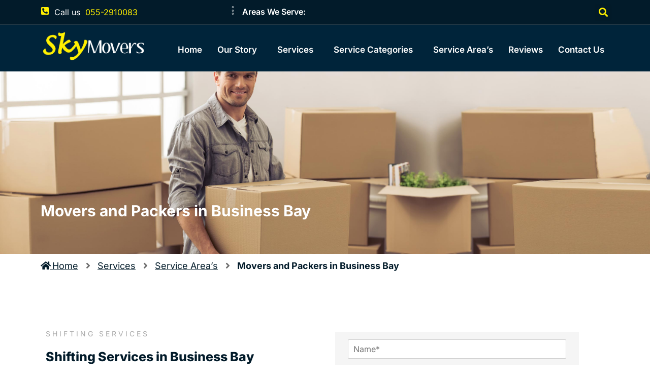

--- FILE ---
content_type: text/html; charset=UTF-8
request_url: https://skymovers.ae/services/areas/movers-and-packers-in-business-bay/
body_size: 31219
content:
<!doctype html><html dir="ltr" lang="en-US"
prefix="og: https://ogp.me/ns#" ><head><script data-no-optimize="1">var litespeed_docref=sessionStorage.getItem("litespeed_docref");litespeed_docref&&(Object.defineProperty(document,"referrer",{get:function(){return litespeed_docref}}),sessionStorage.removeItem("litespeed_docref"));</script> <meta charset="UTF-8"><meta name="viewport" content="width=device-width, initial-scale=1"><link rel="profile" href="https://gmpg.org/xfn/11"><title>Cheap Movers and Packers in Business Bay - Villa Movers in Dubai - SkyMovers</title><meta name="description" content="Get a quote for moving services now. Preferred and reliable moving company in Dubai, with excellent customer service. visit our website for more information." /><meta name="robots" content="max-image-preview:large" /><meta name="google-site-verification" content="PCtqD1AkqkZOPHQqlqW46ABLUmrN86JCwBHPQ0-5g1w" /><link rel="canonical" href="https://skymovers.ae/services/areas/movers-and-packers-in-business-bay/" /><meta name="generator" content="All in One SEO Pro (AIOSEO) 4.3.2.1 " /><meta property="og:locale" content="en_US" /><meta property="og:site_name" content="Skymovers - Best Packers and Movers - Packers and Movers Near Me" /><meta property="og:type" content="article" /><meta property="og:title" content="Cheap Movers and Packers in Business Bay - Villa Movers in Dubai - SkyMovers" /><meta property="og:description" content="Get a quote for moving services now. Preferred and reliable moving company in Dubai, with excellent customer service. visit our website for more information." /><meta property="og:url" content="https://skymovers.ae/services/areas/movers-and-packers-in-business-bay/" /><meta property="og:image" content="https://skymovers.ae/wp-content/uploads/2023/02/Skymoverslogo-3.webp" /><meta property="og:image:secure_url" content="https://skymovers.ae/wp-content/uploads/2023/02/Skymoverslogo-3.webp" /><meta property="article:published_time" content="2023-02-04T21:03:51+00:00" /><meta property="article:modified_time" content="2023-03-05T05:13:16+00:00" /><meta property="article:publisher" content="https://www.facebook.com/SKY-Movers-Dubai-1489565744650467/?_rdc=2&amp;_rdr" /><meta name="twitter:card" content="summary_large_image" /><meta name="twitter:site" content="@Skymoverdubai" /><meta name="twitter:title" content="Cheap Movers and Packers in Business Bay - Villa Movers in Dubai - SkyMovers" /><meta name="twitter:description" content="Get a quote for moving services now. Preferred and reliable moving company in Dubai, with excellent customer service. visit our website for more information." /><meta name="twitter:creator" content="@Skymoverdubai" /><meta name="twitter:image" content="https://skymovers.ae/wp-content/uploads/2023/02/Skymoverslogo-3.webp" /> <script type="application/ld+json" class="aioseo-schema">{"@context":"https:\/\/schema.org","@graph":[{"@type":"BreadcrumbList","@id":"https:\/\/skymovers.ae\/services\/areas\/movers-and-packers-in-business-bay\/#breadcrumblist","itemListElement":[{"@type":"ListItem","@id":"https:\/\/skymovers.ae\/#listItem","position":1,"item":{"@type":"WebPage","@id":"https:\/\/skymovers.ae\/","name":"Home","description":"Looking for the best packers and movers near you? Skymovers experienced team provides reliable, affordable, and top-quality services for a stress-free move.","url":"https:\/\/skymovers.ae\/"},"nextItem":"https:\/\/skymovers.ae\/services\/#listItem"},{"@type":"ListItem","@id":"https:\/\/skymovers.ae\/services\/#listItem","position":2,"item":{"@type":"WebPage","@id":"https:\/\/skymovers.ae\/services\/","name":"Services","description":"Professional Movers and Packers for your long-distance moving and local moving needs. We specialize in packing and moving services for businesses and individuals near you.","url":"https:\/\/skymovers.ae\/services\/"},"nextItem":"https:\/\/skymovers.ae\/services\/areas\/#listItem","previousItem":"https:\/\/skymovers.ae\/#listItem"},{"@type":"ListItem","@id":"https:\/\/skymovers.ae\/services\/areas\/#listItem","position":3,"item":{"@type":"WebPage","@id":"https:\/\/skymovers.ae\/services\/areas\/","name":"Service Area's","description":"Services Our Service Area's Finding the movers and packers is one of the most tricky, hard, and costly. In contrast with other moving companies, we offer cheap, safe and proper placements of your stuff at our new place. Dubai Marina Bur Dubai JLT Al Barsha Business Bay JVC Palm Jumeirah Silicon Oasis Mirdif Downtown Dubai","url":"https:\/\/skymovers.ae\/services\/areas\/"},"nextItem":"https:\/\/skymovers.ae\/services\/areas\/movers-and-packers-in-business-bay\/#listItem","previousItem":"https:\/\/skymovers.ae\/services\/#listItem"},{"@type":"ListItem","@id":"https:\/\/skymovers.ae\/services\/areas\/movers-and-packers-in-business-bay\/#listItem","position":4,"item":{"@type":"WebPage","@id":"https:\/\/skymovers.ae\/services\/areas\/movers-and-packers-in-business-bay\/","name":"Movers and Packers in Business Bay","description":"Get a quote for moving services now. Preferred and reliable moving company in Dubai, with excellent customer service. visit our website for more information.","url":"https:\/\/skymovers.ae\/services\/areas\/movers-and-packers-in-business-bay\/"},"previousItem":"https:\/\/skymovers.ae\/services\/areas\/#listItem"}]},{"@type":"Organization","@id":"https:\/\/skymovers.ae\/#organization","name":"Skymovers","url":"https:\/\/skymovers.ae\/","logo":{"@type":"ImageObject","url":"https:\/\/skymovers.ae\/wp-content\/uploads\/2022\/12\/03.png","@id":"https:\/\/skymovers.ae\/#organizationLogo","width":243,"height":75},"image":{"@id":"https:\/\/skymovers.ae\/#organizationLogo"},"sameAs":["https:\/\/www.facebook.com\/SKY-Movers-Dubai-1489565744650467\/?_rdc=2&_rdr","https:\/\/twitter.com\/Skymoverdubai"],"contactPoint":{"@type":"ContactPoint","telephone":"+971552910083","contactType":"Customer Support"}},{"@type":"Service","@id":"https:\/\/skymovers.ae\/services\/areas\/movers-and-packers-in-business-bay\/#aioseo-service-legpwugn","name":"Cheap Movers and Packers in Business Bay - Villa Movers in Dubai - SkyMovers","description":"Get a quote for moving services now. Preferred and reliable moving company in Dubai, with excellent customer service. visit our website for more information.","provider":{"@type":"Organization","name":"SkyMovers","sameAs":"https:\/\/skymovers.ae\/","image":{"@type":"ImageObject","url":"https:\/\/skymovers.ae\/wp-content\/uploads\/2023\/02\/cropped-Skymoverslogo-3.webp","width":512,"height":512,"caption":"#image_title"}},"offers":{"@type":"Offer","price":0,"priceCurrency":"AED"}},{"@type":"WebPage","@id":"https:\/\/skymovers.ae\/services\/areas\/movers-and-packers-in-business-bay\/#webpage","url":"https:\/\/skymovers.ae\/services\/areas\/movers-and-packers-in-business-bay\/","name":"Cheap Movers and Packers in Business Bay - Villa Movers in Dubai - SkyMovers","description":"Get a quote for moving services now. Preferred and reliable moving company in Dubai, with excellent customer service. visit our website for more information.","inLanguage":"en-US","isPartOf":{"@id":"https:\/\/skymovers.ae\/#website"},"breadcrumb":{"@id":"https:\/\/skymovers.ae\/services\/areas\/movers-and-packers-in-business-bay\/#breadcrumblist"},"datePublished":"2023-02-04T21:03:51+04:00","dateModified":"2023-03-05T05:13:16+04:00"},{"@type":"WebSite","@id":"https:\/\/skymovers.ae\/#website","url":"https:\/\/skymovers.ae\/","name":"Best House & Office Movers and Packers in Dubai","description":"Best Packers and Movers - Packers and Movers Near Me","inLanguage":"en-US","publisher":{"@id":"https:\/\/skymovers.ae\/#organization"}}]}</script> <link rel='dns-prefetch' href='//www.googletagmanager.com' /><link rel="alternate" type="application/rss+xml" title="Skymovers &raquo; Feed" href="https://skymovers.ae/feed/" /><link rel="alternate" type="application/rss+xml" title="Skymovers &raquo; Comments Feed" href="https://skymovers.ae/comments/feed/" />
 <script src="//www.googletagmanager.com/gtag/js?id=G-M0X64YSG95"  data-cfasync="false" data-wpfc-render="false" async></script> <script data-cfasync="false" data-wpfc-render="false">var mi_version = '9.3.0';
				var mi_track_user = true;
				var mi_no_track_reason = '';
								var MonsterInsightsDefaultLocations = {"page_location":"https:\/\/skymovers.ae\/services\/areas\/movers-and-packers-in-business-bay\/"};
				if ( typeof MonsterInsightsPrivacyGuardFilter === 'function' ) {
					var MonsterInsightsLocations = (typeof MonsterInsightsExcludeQuery === 'object') ? MonsterInsightsPrivacyGuardFilter( MonsterInsightsExcludeQuery ) : MonsterInsightsPrivacyGuardFilter( MonsterInsightsDefaultLocations );
				} else {
					var MonsterInsightsLocations = (typeof MonsterInsightsExcludeQuery === 'object') ? MonsterInsightsExcludeQuery : MonsterInsightsDefaultLocations;
				}

								var disableStrs = [
										'ga-disable-G-M0X64YSG95',
									];

				/* Function to detect opted out users */
				function __gtagTrackerIsOptedOut() {
					for (var index = 0; index < disableStrs.length; index++) {
						if (document.cookie.indexOf(disableStrs[index] + '=true') > -1) {
							return true;
						}
					}

					return false;
				}

				/* Disable tracking if the opt-out cookie exists. */
				if (__gtagTrackerIsOptedOut()) {
					for (var index = 0; index < disableStrs.length; index++) {
						window[disableStrs[index]] = true;
					}
				}

				/* Opt-out function */
				function __gtagTrackerOptout() {
					for (var index = 0; index < disableStrs.length; index++) {
						document.cookie = disableStrs[index] + '=true; expires=Thu, 31 Dec 2099 23:59:59 UTC; path=/';
						window[disableStrs[index]] = true;
					}
				}

				if ('undefined' === typeof gaOptout) {
					function gaOptout() {
						__gtagTrackerOptout();
					}
				}
								window.dataLayer = window.dataLayer || [];

				window.MonsterInsightsDualTracker = {
					helpers: {},
					trackers: {},
				};
				if (mi_track_user) {
					function __gtagDataLayer() {
						dataLayer.push(arguments);
					}

					function __gtagTracker(type, name, parameters) {
						if (!parameters) {
							parameters = {};
						}

						if (parameters.send_to) {
							__gtagDataLayer.apply(null, arguments);
							return;
						}

						if (type === 'event') {
														parameters.send_to = monsterinsights_frontend.v4_id;
							var hookName = name;
							if (typeof parameters['event_category'] !== 'undefined') {
								hookName = parameters['event_category'] + ':' + name;
							}

							if (typeof MonsterInsightsDualTracker.trackers[hookName] !== 'undefined') {
								MonsterInsightsDualTracker.trackers[hookName](parameters);
							} else {
								__gtagDataLayer('event', name, parameters);
							}
							
						} else {
							__gtagDataLayer.apply(null, arguments);
						}
					}

					__gtagTracker('js', new Date());
					__gtagTracker('set', {
						'developer_id.dZGIzZG': true,
											});
					if ( MonsterInsightsLocations.page_location ) {
						__gtagTracker('set', MonsterInsightsLocations);
					}
										__gtagTracker('config', 'G-M0X64YSG95', {"forceSSL":"true","link_attribution":"true"} );
															window.gtag = __gtagTracker;										(function () {
						/* https://developers.google.com/analytics/devguides/collection/analyticsjs/ */
						/* ga and __gaTracker compatibility shim. */
						var noopfn = function () {
							return null;
						};
						var newtracker = function () {
							return new Tracker();
						};
						var Tracker = function () {
							return null;
						};
						var p = Tracker.prototype;
						p.get = noopfn;
						p.set = noopfn;
						p.send = function () {
							var args = Array.prototype.slice.call(arguments);
							args.unshift('send');
							__gaTracker.apply(null, args);
						};
						var __gaTracker = function () {
							var len = arguments.length;
							if (len === 0) {
								return;
							}
							var f = arguments[len - 1];
							if (typeof f !== 'object' || f === null || typeof f.hitCallback !== 'function') {
								if ('send' === arguments[0]) {
									var hitConverted, hitObject = false, action;
									if ('event' === arguments[1]) {
										if ('undefined' !== typeof arguments[3]) {
											hitObject = {
												'eventAction': arguments[3],
												'eventCategory': arguments[2],
												'eventLabel': arguments[4],
												'value': arguments[5] ? arguments[5] : 1,
											}
										}
									}
									if ('pageview' === arguments[1]) {
										if ('undefined' !== typeof arguments[2]) {
											hitObject = {
												'eventAction': 'page_view',
												'page_path': arguments[2],
											}
										}
									}
									if (typeof arguments[2] === 'object') {
										hitObject = arguments[2];
									}
									if (typeof arguments[5] === 'object') {
										Object.assign(hitObject, arguments[5]);
									}
									if ('undefined' !== typeof arguments[1].hitType) {
										hitObject = arguments[1];
										if ('pageview' === hitObject.hitType) {
											hitObject.eventAction = 'page_view';
										}
									}
									if (hitObject) {
										action = 'timing' === arguments[1].hitType ? 'timing_complete' : hitObject.eventAction;
										hitConverted = mapArgs(hitObject);
										__gtagTracker('event', action, hitConverted);
									}
								}
								return;
							}

							function mapArgs(args) {
								var arg, hit = {};
								var gaMap = {
									'eventCategory': 'event_category',
									'eventAction': 'event_action',
									'eventLabel': 'event_label',
									'eventValue': 'event_value',
									'nonInteraction': 'non_interaction',
									'timingCategory': 'event_category',
									'timingVar': 'name',
									'timingValue': 'value',
									'timingLabel': 'event_label',
									'page': 'page_path',
									'location': 'page_location',
									'title': 'page_title',
									'referrer' : 'page_referrer',
								};
								for (arg in args) {
																		if (!(!args.hasOwnProperty(arg) || !gaMap.hasOwnProperty(arg))) {
										hit[gaMap[arg]] = args[arg];
									} else {
										hit[arg] = args[arg];
									}
								}
								return hit;
							}

							try {
								f.hitCallback();
							} catch (ex) {
							}
						};
						__gaTracker.create = newtracker;
						__gaTracker.getByName = newtracker;
						__gaTracker.getAll = function () {
							return [];
						};
						__gaTracker.remove = noopfn;
						__gaTracker.loaded = true;
						window['__gaTracker'] = __gaTracker;
					})();
									} else {
										console.log("");
					(function () {
						function __gtagTracker() {
							return null;
						}

						window['__gtagTracker'] = __gtagTracker;
						window['gtag'] = __gtagTracker;
					})();
									}</script> <link data-optimized="2" rel="stylesheet" href="https://skymovers.ae/wp-content/litespeed/css/63fe79d9fdcb10a49e5683749cd5dec8.css?ver=75187" /> <script type="litespeed/javascript" data-src="https://skymovers.ae/wp-content/plugins/google-analytics-for-wordpress/assets/js/frontend-gtag.min.js" id="monsterinsights-frontend-script-js" data-wp-strategy="async"></script> <script data-cfasync="false" data-wpfc-render="false" id='monsterinsights-frontend-script-js-extra'>var monsterinsights_frontend = {"js_events_tracking":"true","download_extensions":"doc,pdf,ppt,zip,xls,docx,pptx,xlsx","inbound_paths":"[{\"path\":\"\\\/go\\\/\",\"label\":\"affiliate\"},{\"path\":\"\\\/recommend\\\/\",\"label\":\"affiliate\"}]","home_url":"https:\/\/skymovers.ae","hash_tracking":"false","v4_id":"G-M0X64YSG95"};</script> <script id="jquery-core-js-extra" type="litespeed/javascript">var pp={"ajax_url":"https:\/\/skymovers.ae\/wp-admin\/admin-ajax.php"}</script> <script type="litespeed/javascript" data-src="https://skymovers.ae/wp-includes/js/jquery/jquery.min.js" id="jquery-core-js"></script> <script id="jquery-js-after" type="litespeed/javascript">!function($){"use strict";$(document).ready(function(){$(this).scrollTop()>100&&$(".hfe-scroll-to-top-wrap").removeClass("hfe-scroll-to-top-hide"),$(window).scroll(function(){$(this).scrollTop()<100?$(".hfe-scroll-to-top-wrap").fadeOut(300):$(".hfe-scroll-to-top-wrap").fadeIn(300)}),$(".hfe-scroll-to-top-wrap").on("click",function(){$("html, body").animate({scrollTop:0},300);return!1})})}(jQuery);!function($){'use strict';$(document).ready(function(){var bar=$('.hfe-reading-progress-bar');if(!bar.length)return;$(window).on('scroll',function(){var s=$(window).scrollTop(),d=$(document).height()-$(window).height(),p=d?s/d*100:0;bar.css('width',p+'%')})})}(jQuery)</script>  <script type="litespeed/javascript" data-src="https://www.googletagmanager.com/gtag/js?id=G-XDZ9FH98EZ" id="google_gtagjs-js"></script> <script id="google_gtagjs-js-after" type="litespeed/javascript">window.dataLayer=window.dataLayer||[];function gtag(){dataLayer.push(arguments)}
gtag("set","linker",{"domains":["skymovers.ae"]});gtag("js",new Date());gtag("set","developer_id.dZTNiMT",!0);gtag("config","G-XDZ9FH98EZ")</script> <link rel="https://api.w.org/" href="https://skymovers.ae/wp-json/" /><link rel="alternate" title="JSON" type="application/json" href="https://skymovers.ae/wp-json/wp/v2/pages/2399" /><link rel="alternate" title="oEmbed (JSON)" type="application/json+oembed" href="https://skymovers.ae/wp-json/oembed/1.0/embed?url=https%3A%2F%2Fskymovers.ae%2Fservices%2Fareas%2Fmovers-and-packers-in-business-bay%2F" /><link rel="alternate" title="oEmbed (XML)" type="text/xml+oembed" href="https://skymovers.ae/wp-json/oembed/1.0/embed?url=https%3A%2F%2Fskymovers.ae%2Fservices%2Fareas%2Fmovers-and-packers-in-business-bay%2F&#038;format=xml" /> <script type="litespeed/javascript">if(!window._buttonizer){window._buttonizer={}};var _buttonizer_page_data={"language":"en"};window._buttonizer.data={..._buttonizer_page_data,...window._buttonizer.data}</script><meta name="generator" content="Site Kit by Google 1.147.0" /><meta name="generator" content="Elementor 3.33.4; features: additional_custom_breakpoints; settings: css_print_method-external, google_font-enabled, font_display-swap">
 <script type="litespeed/javascript" data-src="https://www.googletagmanager.com/gtag/js?id=UA-190711888-1"></script> <script type="litespeed/javascript">window.dataLayer=window.dataLayer||[];function gtag(){dataLayer.push(arguments)}
gtag('js',new Date());gtag('config','UA-190711888-1')</script> <link rel="icon" href="https://skymovers.ae/wp-content/uploads/2023/02/cropped-Skymoverslogo-3-32x32.webp" sizes="32x32" /><link rel="icon" href="https://skymovers.ae/wp-content/uploads/2023/02/cropped-Skymoverslogo-3-192x192.webp" sizes="192x192" /><link rel="apple-touch-icon" href="https://skymovers.ae/wp-content/uploads/2023/02/cropped-Skymoverslogo-3-180x180.webp" /><meta name="msapplication-TileImage" content="https://skymovers.ae/wp-content/uploads/2023/02/cropped-Skymoverslogo-3-270x270.webp" /></head><body data-rsssl=1 class="page-template-default page page-id-2399 page-child parent-pageid-1904 wp-custom-logo wp-embed-responsive ehf-template-hello-elementor ehf-stylesheet-hello-elementor jkit-color-scheme theme-default elementor-default elementor-kit-46 elementor-page elementor-page-2399"><a class="skip-link screen-reader-text" href="#content">Skip to content</a><div data-elementor-type="header" data-elementor-id="307" class="elementor elementor-307 elementor-location-header" data-elementor-post-type="elementor_library"><section class="elementor-section elementor-top-section elementor-element elementor-element-64d011e elementor-section-boxed elementor-section-height-default elementor-section-height-default" data-id="64d011e" data-element_type="section" data-settings="{&quot;background_background&quot;:&quot;classic&quot;}"><div class="elementor-container elementor-column-gap-default"><div class="elementor-column elementor-col-33 elementor-top-column elementor-element elementor-element-15147f92" data-id="15147f92" data-element_type="column"><div class="elementor-widget-wrap elementor-element-populated"><div class="elementor-element elementor-element-e237371 elementor-widget__width-auto elementor-view-default elementor-widget elementor-widget-icon" data-id="e237371" data-element_type="widget" data-widget_type="icon.default"><div class="elementor-widget-container"><div class="elementor-icon-wrapper"><div class="elementor-icon">
<i aria-hidden="true" class="fas fa-phone-square-alt"></i></div></div></div></div><div class="elementor-element elementor-element-30eaf704 elementor-widget__width-auto elementor-widget elementor-widget-heading" data-id="30eaf704" data-element_type="widget" data-widget_type="heading.default"><div class="elementor-widget-container"><h2 class="elementor-heading-title elementor-size-default"><a href="tel:055-2910083">Call us</a></h2></div></div><div class="elementor-element elementor-element-2ad6c3fb elementor-widget__width-auto elementor-widget elementor-widget-heading" data-id="2ad6c3fb" data-element_type="widget" data-widget_type="heading.default"><div class="elementor-widget-container"><h2 class="elementor-heading-title elementor-size-default"><a href="tel:0552910083" rel="nofollow">055-2910083</a></h2></div></div><div class="elementor-element elementor-element-8648922 elementor-search-form--skin-full_screen elementor-widget-mobile__width-auto elementor-hidden-desktop elementor-widget elementor-widget-search-form" data-id="8648922" data-element_type="widget" data-settings="{&quot;skin&quot;:&quot;full_screen&quot;}" data-widget_type="search-form.default"><div class="elementor-widget-container">
<search role="search"><form class="elementor-search-form" action="https://skymovers.ae" method="get"><div class="elementor-search-form__toggle" tabindex="0" role="button">
<i aria-hidden="true" class="fas fa-search"></i>					<span class="elementor-screen-only">Search</span></div><div class="elementor-search-form__container">
<label class="elementor-screen-only" for="elementor-search-form-8648922">Search</label>
<input id="elementor-search-form-8648922" placeholder="Search..." class="elementor-search-form__input" type="search" name="s" value=""><div class="dialog-lightbox-close-button dialog-close-button" role="button" tabindex="0">
<i aria-hidden="true" class="eicon-close"></i>						<span class="elementor-screen-only">Close this search box.</span></div></div></form>
</search></div></div></div></div><div class="elementor-column elementor-col-33 elementor-top-column elementor-element elementor-element-6e47e9fd elementor-hidden-mobile" data-id="6e47e9fd" data-element_type="column"><div class="elementor-widget-wrap elementor-element-populated"><div class="elementor-element elementor-element-6fd50328 elementor-widget__width-auto elementor-hidden-mobile elementor-view-default elementor-widget elementor-widget-icon" data-id="6fd50328" data-element_type="widget" data-widget_type="icon.default"><div class="elementor-widget-container"><div class="elementor-icon-wrapper"><div class="elementor-icon">
<i aria-hidden="true" class="eicon eicon-navigation-vertical"></i></div></div></div></div><div class="elementor-element elementor-element-2c5ceef3 elementor-widget__width-auto elementor-widget elementor-widget-jkit_animated_text" data-id="2c5ceef3" data-element_type="widget" data-widget_type="jkit_animated_text.default"><div class="elementor-widget-container"><div  class="jeg-elementor-kit jkit-animated-text jeg_module_2399__696d6e17d9dc2"  data-style="rotating" data-text="JLT ,DUBAI MARINA,PALM JUMEIRAH ,TCOM,SPRINGS,MEADOWS,BLUE WATER,BUSINESS BAY,JUMEIRAH ,MOTOR CITY,ARABIAN RANCHES ,MUDON,DUBAI MEDIA CITY,DUBAI INTERNET CITY,GREENS,EMIRATES HILLS" data-rotate="swirl" data-delay="1500" data-letter-speed="50"><p class="animated-text"><span class="normal-text style-color">Areas We Serve: </span><span class="dynamic-wrapper style-color"><span class="dynamic-text"><span class="dynamic-text-letter">J</span><span class="dynamic-text-letter">L</span><span class="dynamic-text-letter">T</span><span class="dynamic-text-letter"> </span></span><span class="dynamic-text"><span class="dynamic-text-letter">D</span><span class="dynamic-text-letter">U</span><span class="dynamic-text-letter">B</span><span class="dynamic-text-letter">A</span><span class="dynamic-text-letter">I</span><span class="dynamic-text-letter"> </span><span class="dynamic-text-letter">M</span><span class="dynamic-text-letter">A</span><span class="dynamic-text-letter">R</span><span class="dynamic-text-letter">I</span><span class="dynamic-text-letter">N</span><span class="dynamic-text-letter">A</span></span><span class="dynamic-text"><span class="dynamic-text-letter">P</span><span class="dynamic-text-letter">A</span><span class="dynamic-text-letter">L</span><span class="dynamic-text-letter">M</span><span class="dynamic-text-letter"> </span><span class="dynamic-text-letter">J</span><span class="dynamic-text-letter">U</span><span class="dynamic-text-letter">M</span><span class="dynamic-text-letter">E</span><span class="dynamic-text-letter">I</span><span class="dynamic-text-letter">R</span><span class="dynamic-text-letter">A</span><span class="dynamic-text-letter">H</span><span class="dynamic-text-letter"> </span></span><span class="dynamic-text"><span class="dynamic-text-letter">T</span><span class="dynamic-text-letter">C</span><span class="dynamic-text-letter">O</span><span class="dynamic-text-letter">M</span></span><span class="dynamic-text"><span class="dynamic-text-letter">S</span><span class="dynamic-text-letter">P</span><span class="dynamic-text-letter">R</span><span class="dynamic-text-letter">I</span><span class="dynamic-text-letter">N</span><span class="dynamic-text-letter">G</span><span class="dynamic-text-letter">S</span></span><span class="dynamic-text"><span class="dynamic-text-letter">M</span><span class="dynamic-text-letter">E</span><span class="dynamic-text-letter">A</span><span class="dynamic-text-letter">D</span><span class="dynamic-text-letter">O</span><span class="dynamic-text-letter">W</span><span class="dynamic-text-letter">S</span></span><span class="dynamic-text"><span class="dynamic-text-letter">B</span><span class="dynamic-text-letter">L</span><span class="dynamic-text-letter">U</span><span class="dynamic-text-letter">E</span><span class="dynamic-text-letter"> </span><span class="dynamic-text-letter">W</span><span class="dynamic-text-letter">A</span><span class="dynamic-text-letter">T</span><span class="dynamic-text-letter">E</span><span class="dynamic-text-letter">R</span></span><span class="dynamic-text"><span class="dynamic-text-letter">B</span><span class="dynamic-text-letter">U</span><span class="dynamic-text-letter">S</span><span class="dynamic-text-letter">I</span><span class="dynamic-text-letter">N</span><span class="dynamic-text-letter">E</span><span class="dynamic-text-letter">S</span><span class="dynamic-text-letter">S</span><span class="dynamic-text-letter"> </span><span class="dynamic-text-letter">B</span><span class="dynamic-text-letter">A</span><span class="dynamic-text-letter">Y</span></span><span class="dynamic-text"><span class="dynamic-text-letter">J</span><span class="dynamic-text-letter">U</span><span class="dynamic-text-letter">M</span><span class="dynamic-text-letter">E</span><span class="dynamic-text-letter">I</span><span class="dynamic-text-letter">R</span><span class="dynamic-text-letter">A</span><span class="dynamic-text-letter">H</span><span class="dynamic-text-letter"> </span></span><span class="dynamic-text"><span class="dynamic-text-letter">M</span><span class="dynamic-text-letter">O</span><span class="dynamic-text-letter">T</span><span class="dynamic-text-letter">O</span><span class="dynamic-text-letter">R</span><span class="dynamic-text-letter"> </span><span class="dynamic-text-letter">C</span><span class="dynamic-text-letter">I</span><span class="dynamic-text-letter">T</span><span class="dynamic-text-letter">Y</span></span><span class="dynamic-text"><span class="dynamic-text-letter">A</span><span class="dynamic-text-letter">R</span><span class="dynamic-text-letter">A</span><span class="dynamic-text-letter">B</span><span class="dynamic-text-letter">I</span><span class="dynamic-text-letter">A</span><span class="dynamic-text-letter">N</span><span class="dynamic-text-letter"> </span><span class="dynamic-text-letter">R</span><span class="dynamic-text-letter">A</span><span class="dynamic-text-letter">N</span><span class="dynamic-text-letter">C</span><span class="dynamic-text-letter">H</span><span class="dynamic-text-letter">E</span><span class="dynamic-text-letter">S</span><span class="dynamic-text-letter"> </span></span><span class="dynamic-text"><span class="dynamic-text-letter">M</span><span class="dynamic-text-letter">U</span><span class="dynamic-text-letter">D</span><span class="dynamic-text-letter">O</span><span class="dynamic-text-letter">N</span></span><span class="dynamic-text"><span class="dynamic-text-letter">D</span><span class="dynamic-text-letter">U</span><span class="dynamic-text-letter">B</span><span class="dynamic-text-letter">A</span><span class="dynamic-text-letter">I</span><span class="dynamic-text-letter"> </span><span class="dynamic-text-letter">M</span><span class="dynamic-text-letter">E</span><span class="dynamic-text-letter">D</span><span class="dynamic-text-letter">I</span><span class="dynamic-text-letter">A</span><span class="dynamic-text-letter"> </span><span class="dynamic-text-letter">C</span><span class="dynamic-text-letter">I</span><span class="dynamic-text-letter">T</span><span class="dynamic-text-letter">Y</span></span><span class="dynamic-text"><span class="dynamic-text-letter">D</span><span class="dynamic-text-letter">U</span><span class="dynamic-text-letter">B</span><span class="dynamic-text-letter">A</span><span class="dynamic-text-letter">I</span><span class="dynamic-text-letter"> </span><span class="dynamic-text-letter">I</span><span class="dynamic-text-letter">N</span><span class="dynamic-text-letter">T</span><span class="dynamic-text-letter">E</span><span class="dynamic-text-letter">R</span><span class="dynamic-text-letter">N</span><span class="dynamic-text-letter">E</span><span class="dynamic-text-letter">T</span><span class="dynamic-text-letter"> </span><span class="dynamic-text-letter">C</span><span class="dynamic-text-letter">I</span><span class="dynamic-text-letter">T</span><span class="dynamic-text-letter">Y</span></span><span class="dynamic-text"><span class="dynamic-text-letter">G</span><span class="dynamic-text-letter">R</span><span class="dynamic-text-letter">E</span><span class="dynamic-text-letter">E</span><span class="dynamic-text-letter">N</span><span class="dynamic-text-letter">S</span></span><span class="dynamic-text"><span class="dynamic-text-letter">E</span><span class="dynamic-text-letter">M</span><span class="dynamic-text-letter">I</span><span class="dynamic-text-letter">R</span><span class="dynamic-text-letter">A</span><span class="dynamic-text-letter">T</span><span class="dynamic-text-letter">E</span><span class="dynamic-text-letter">S</span><span class="dynamic-text-letter"> </span><span class="dynamic-text-letter">H</span><span class="dynamic-text-letter">I</span><span class="dynamic-text-letter">L</span><span class="dynamic-text-letter">L</span><span class="dynamic-text-letter">S</span></span></span><span class="normal-text style-color"></span></p></div></div></div></div></div><div class="elementor-column elementor-col-33 elementor-top-column elementor-element elementor-element-f5ebbd8 elementor-hidden-mobile" data-id="f5ebbd8" data-element_type="column"><div class="elementor-widget-wrap elementor-element-populated"><div class="elementor-element elementor-element-b946fe2 elementor-search-form--skin-full_screen elementor-widget elementor-widget-search-form" data-id="b946fe2" data-element_type="widget" data-settings="{&quot;skin&quot;:&quot;full_screen&quot;}" data-widget_type="search-form.default"><div class="elementor-widget-container">
<search role="search"><form class="elementor-search-form" action="https://skymovers.ae" method="get"><div class="elementor-search-form__toggle" tabindex="0" role="button">
<i aria-hidden="true" class="fas fa-search"></i>					<span class="elementor-screen-only">Search</span></div><div class="elementor-search-form__container">
<label class="elementor-screen-only" for="elementor-search-form-b946fe2">Search</label>
<input id="elementor-search-form-b946fe2" placeholder="Search..." class="elementor-search-form__input" type="search" name="s" value=""><div class="dialog-lightbox-close-button dialog-close-button" role="button" tabindex="0">
<i aria-hidden="true" class="eicon-close"></i>						<span class="elementor-screen-only">Close this search box.</span></div></div></form>
</search></div></div></div></div></div></section><section class="elementor-section elementor-top-section elementor-element elementor-element-cd1da86 elementor-section-boxed elementor-section-height-default elementor-section-height-default" data-id="cd1da86" data-element_type="section" data-settings="{&quot;background_background&quot;:&quot;classic&quot;}"><div class="elementor-container elementor-column-gap-default"><div class="elementor-column elementor-col-50 elementor-top-column elementor-element elementor-element-24e04352" data-id="24e04352" data-element_type="column"><div class="elementor-widget-wrap elementor-element-populated"><div class="elementor-element elementor-element-1800ba48 elementor-widget__width-auto elementor-widget elementor-widget-site-logo" data-id="1800ba48" data-element_type="widget" data-settings="{&quot;align&quot;:&quot;left&quot;,&quot;width_mobile&quot;:{&quot;unit&quot;:&quot;%&quot;,&quot;size&quot;:100,&quot;sizes&quot;:[]},&quot;width&quot;:{&quot;unit&quot;:&quot;%&quot;,&quot;size&quot;:&quot;&quot;,&quot;sizes&quot;:[]},&quot;width_tablet&quot;:{&quot;unit&quot;:&quot;%&quot;,&quot;size&quot;:&quot;&quot;,&quot;sizes&quot;:[]},&quot;space&quot;:{&quot;unit&quot;:&quot;%&quot;,&quot;size&quot;:&quot;&quot;,&quot;sizes&quot;:[]},&quot;space_tablet&quot;:{&quot;unit&quot;:&quot;%&quot;,&quot;size&quot;:&quot;&quot;,&quot;sizes&quot;:[]},&quot;space_mobile&quot;:{&quot;unit&quot;:&quot;%&quot;,&quot;size&quot;:&quot;&quot;,&quot;sizes&quot;:[]},&quot;image_border_radius&quot;:{&quot;unit&quot;:&quot;px&quot;,&quot;top&quot;:&quot;&quot;,&quot;right&quot;:&quot;&quot;,&quot;bottom&quot;:&quot;&quot;,&quot;left&quot;:&quot;&quot;,&quot;isLinked&quot;:true},&quot;image_border_radius_tablet&quot;:{&quot;unit&quot;:&quot;px&quot;,&quot;top&quot;:&quot;&quot;,&quot;right&quot;:&quot;&quot;,&quot;bottom&quot;:&quot;&quot;,&quot;left&quot;:&quot;&quot;,&quot;isLinked&quot;:true},&quot;image_border_radius_mobile&quot;:{&quot;unit&quot;:&quot;px&quot;,&quot;top&quot;:&quot;&quot;,&quot;right&quot;:&quot;&quot;,&quot;bottom&quot;:&quot;&quot;,&quot;left&quot;:&quot;&quot;,&quot;isLinked&quot;:true},&quot;caption_padding&quot;:{&quot;unit&quot;:&quot;px&quot;,&quot;top&quot;:&quot;&quot;,&quot;right&quot;:&quot;&quot;,&quot;bottom&quot;:&quot;&quot;,&quot;left&quot;:&quot;&quot;,&quot;isLinked&quot;:true},&quot;caption_padding_tablet&quot;:{&quot;unit&quot;:&quot;px&quot;,&quot;top&quot;:&quot;&quot;,&quot;right&quot;:&quot;&quot;,&quot;bottom&quot;:&quot;&quot;,&quot;left&quot;:&quot;&quot;,&quot;isLinked&quot;:true},&quot;caption_padding_mobile&quot;:{&quot;unit&quot;:&quot;px&quot;,&quot;top&quot;:&quot;&quot;,&quot;right&quot;:&quot;&quot;,&quot;bottom&quot;:&quot;&quot;,&quot;left&quot;:&quot;&quot;,&quot;isLinked&quot;:true},&quot;caption_space&quot;:{&quot;unit&quot;:&quot;px&quot;,&quot;size&quot;:0,&quot;sizes&quot;:[]},&quot;caption_space_tablet&quot;:{&quot;unit&quot;:&quot;px&quot;,&quot;size&quot;:&quot;&quot;,&quot;sizes&quot;:[]},&quot;caption_space_mobile&quot;:{&quot;unit&quot;:&quot;px&quot;,&quot;size&quot;:&quot;&quot;,&quot;sizes&quot;:[]}}" data-widget_type="site-logo.default"><div class="elementor-widget-container"><div class="hfe-site-logo">
<a data-elementor-open-lightbox=""  class='elementor-clickable' href="https://skymovers.ae/" rel="nofollow"><div class="hfe-site-logo-set"><div class="hfe-site-logo-container">
<img data-lazyloaded="1" src="[data-uri]" width="243" height="75" class="hfe-site-logo-img elementor-animation-"  data-src="https://skymovers.ae/wp-content/uploads/2022/12/01-1.png" alt="Best packer and Movers in UAE"/></div></div>
</a></div></div></div></div></div><div class="elementor-column elementor-col-50 elementor-top-column elementor-element elementor-element-55cfd9a" data-id="55cfd9a" data-element_type="column"><div class="elementor-widget-wrap elementor-element-populated"><div class="elementor-element elementor-element-3f6b9c8e hfe-nav-menu__align-right hfe-submenu-icon-arrow hfe-submenu-animation-none hfe-link-redirect-child hfe-nav-menu__breakpoint-tablet elementor-widget elementor-widget-navigation-menu" data-id="3f6b9c8e" data-element_type="widget" data-settings="{&quot;menu_space_between&quot;:{&quot;unit&quot;:&quot;px&quot;,&quot;size&quot;:30,&quot;sizes&quot;:[]},&quot;padding_horizontal_menu_item&quot;:{&quot;unit&quot;:&quot;px&quot;,&quot;size&quot;:0,&quot;sizes&quot;:[]},&quot;padding_horizontal_dropdown_item_tablet&quot;:{&quot;unit&quot;:&quot;px&quot;,&quot;size&quot;:30,&quot;sizes&quot;:[]},&quot;padding_horizontal_dropdown_item_mobile&quot;:{&quot;unit&quot;:&quot;px&quot;,&quot;size&quot;:20,&quot;sizes&quot;:[]},&quot;padding_vertical_dropdown_item_tablet&quot;:{&quot;unit&quot;:&quot;px&quot;,&quot;size&quot;:25,&quot;sizes&quot;:[]},&quot;padding_vertical_dropdown_item_mobile&quot;:{&quot;unit&quot;:&quot;px&quot;,&quot;size&quot;:20,&quot;sizes&quot;:[]},&quot;distance_from_menu_tablet&quot;:{&quot;unit&quot;:&quot;px&quot;,&quot;size&quot;:11,&quot;sizes&quot;:[]},&quot;distance_from_menu_mobile&quot;:{&quot;unit&quot;:&quot;px&quot;,&quot;size&quot;:7,&quot;sizes&quot;:[]},&quot;width_dropdown_item&quot;:{&quot;unit&quot;:&quot;px&quot;,&quot;size&quot;:300,&quot;sizes&quot;:[]},&quot;distance_from_menu&quot;:{&quot;unit&quot;:&quot;px&quot;,&quot;size&quot;:0,&quot;sizes&quot;:[]},&quot;padding_horizontal_menu_item_mobile&quot;:{&quot;unit&quot;:&quot;px&quot;,&quot;size&quot;:0,&quot;sizes&quot;:[]},&quot;padding_vertical_menu_item_mobile&quot;:{&quot;unit&quot;:&quot;px&quot;,&quot;size&quot;:0,&quot;sizes&quot;:[]},&quot;menu_space_between_mobile&quot;:{&quot;unit&quot;:&quot;px&quot;,&quot;size&quot;:0,&quot;sizes&quot;:[]},&quot;menu_row_space_mobile&quot;:{&quot;unit&quot;:&quot;px&quot;,&quot;size&quot;:0,&quot;sizes&quot;:[]},&quot;padding_vertical_menu_item&quot;:{&quot;unit&quot;:&quot;px&quot;,&quot;size&quot;:24,&quot;sizes&quot;:[]},&quot;padding_horizontal_menu_item_tablet&quot;:{&quot;unit&quot;:&quot;px&quot;,&quot;size&quot;:&quot;&quot;,&quot;sizes&quot;:[]},&quot;padding_vertical_menu_item_tablet&quot;:{&quot;unit&quot;:&quot;px&quot;,&quot;size&quot;:&quot;&quot;,&quot;sizes&quot;:[]},&quot;menu_space_between_tablet&quot;:{&quot;unit&quot;:&quot;px&quot;,&quot;size&quot;:&quot;&quot;,&quot;sizes&quot;:[]},&quot;menu_row_space&quot;:{&quot;unit&quot;:&quot;px&quot;,&quot;size&quot;:&quot;&quot;,&quot;sizes&quot;:[]},&quot;menu_row_space_tablet&quot;:{&quot;unit&quot;:&quot;px&quot;,&quot;size&quot;:&quot;&quot;,&quot;sizes&quot;:[]},&quot;dropdown_border_radius&quot;:{&quot;unit&quot;:&quot;px&quot;,&quot;top&quot;:&quot;&quot;,&quot;right&quot;:&quot;&quot;,&quot;bottom&quot;:&quot;&quot;,&quot;left&quot;:&quot;&quot;,&quot;isLinked&quot;:true},&quot;dropdown_border_radius_tablet&quot;:{&quot;unit&quot;:&quot;px&quot;,&quot;top&quot;:&quot;&quot;,&quot;right&quot;:&quot;&quot;,&quot;bottom&quot;:&quot;&quot;,&quot;left&quot;:&quot;&quot;,&quot;isLinked&quot;:true},&quot;dropdown_border_radius_mobile&quot;:{&quot;unit&quot;:&quot;px&quot;,&quot;top&quot;:&quot;&quot;,&quot;right&quot;:&quot;&quot;,&quot;bottom&quot;:&quot;&quot;,&quot;left&quot;:&quot;&quot;,&quot;isLinked&quot;:true},&quot;width_dropdown_item_tablet&quot;:{&quot;unit&quot;:&quot;px&quot;,&quot;size&quot;:&quot;&quot;,&quot;sizes&quot;:[]},&quot;width_dropdown_item_mobile&quot;:{&quot;unit&quot;:&quot;px&quot;,&quot;size&quot;:&quot;&quot;,&quot;sizes&quot;:[]},&quot;padding_horizontal_dropdown_item&quot;:{&quot;unit&quot;:&quot;px&quot;,&quot;size&quot;:&quot;&quot;,&quot;sizes&quot;:[]},&quot;padding_vertical_dropdown_item&quot;:{&quot;unit&quot;:&quot;px&quot;,&quot;size&quot;:15,&quot;sizes&quot;:[]},&quot;toggle_size&quot;:{&quot;unit&quot;:&quot;px&quot;,&quot;size&quot;:&quot;&quot;,&quot;sizes&quot;:[]},&quot;toggle_size_tablet&quot;:{&quot;unit&quot;:&quot;px&quot;,&quot;size&quot;:&quot;&quot;,&quot;sizes&quot;:[]},&quot;toggle_size_mobile&quot;:{&quot;unit&quot;:&quot;px&quot;,&quot;size&quot;:&quot;&quot;,&quot;sizes&quot;:[]},&quot;toggle_border_width&quot;:{&quot;unit&quot;:&quot;px&quot;,&quot;size&quot;:&quot;&quot;,&quot;sizes&quot;:[]},&quot;toggle_border_width_tablet&quot;:{&quot;unit&quot;:&quot;px&quot;,&quot;size&quot;:&quot;&quot;,&quot;sizes&quot;:[]},&quot;toggle_border_width_mobile&quot;:{&quot;unit&quot;:&quot;px&quot;,&quot;size&quot;:&quot;&quot;,&quot;sizes&quot;:[]},&quot;toggle_border_radius&quot;:{&quot;unit&quot;:&quot;px&quot;,&quot;size&quot;:&quot;&quot;,&quot;sizes&quot;:[]},&quot;toggle_border_radius_tablet&quot;:{&quot;unit&quot;:&quot;px&quot;,&quot;size&quot;:&quot;&quot;,&quot;sizes&quot;:[]},&quot;toggle_border_radius_mobile&quot;:{&quot;unit&quot;:&quot;px&quot;,&quot;size&quot;:&quot;&quot;,&quot;sizes&quot;:[]}}" data-widget_type="navigation-menu.default"><div class="elementor-widget-container"><div class="hfe-nav-menu hfe-layout-horizontal hfe-nav-menu-layout horizontal hfe-pointer__underline hfe-animation__grow" data-layout="horizontal"><div role="button" class="hfe-nav-menu__toggle elementor-clickable" tabindex="0" aria-label="Menu Toggle">
<span class="screen-reader-text">Menu</span><div class="hfe-nav-menu-icon">
<i aria-hidden="true"  class="fas fa-align-justify"></i></div></div><nav class="hfe-nav-menu__layout-horizontal hfe-nav-menu__submenu-arrow" data-toggle-icon="&lt;i aria-hidden=&quot;true&quot; tabindex=&quot;0&quot; class=&quot;fas fa-align-justify&quot;&gt;&lt;/i&gt;" data-close-icon="&lt;i aria-hidden=&quot;true&quot; tabindex=&quot;0&quot; class=&quot;far fa-window-close&quot;&gt;&lt;/i&gt;" data-full-width="yes"><ul id="menu-1-3f6b9c8e" class="hfe-nav-menu"><li id="menu-item-44" class="menu-item menu-item-type-post_type menu-item-object-page menu-item-home parent hfe-creative-menu"><a href="https://skymovers.ae/" class = "hfe-menu-item">Home</a></li><li id="menu-item-1903" class="menu-item menu-item-type-custom menu-item-object-custom menu-item-has-children parent hfe-has-submenu hfe-creative-menu"><div class="hfe-has-submenu-container" tabindex="0" role="button" aria-haspopup="true" aria-expanded="false"><a href="#" class = "hfe-menu-item">Our Story<span class='hfe-menu-toggle sub-arrow hfe-menu-child-0'><i class='fa'></i></span></a></div><ul class="sub-menu"><li id="menu-item-43" class="menu-item menu-item-type-post_type menu-item-object-page hfe-creative-menu"><a href="https://skymovers.ae/about-us/" class = "hfe-sub-menu-item">About Us</a></li><li id="menu-item-40" class="menu-item menu-item-type-post_type menu-item-object-page hfe-creative-menu"><a href="https://skymovers.ae/blog/" class = "hfe-sub-menu-item">Blogs</a></li><li id="menu-item-505" class="menu-item menu-item-type-post_type menu-item-object-page hfe-creative-menu"><a href="https://skymovers.ae/checklist/" class = "hfe-sub-menu-item">Checklist</a></li><li id="menu-item-1387" class="menu-item menu-item-type-post_type menu-item-object-page hfe-creative-menu"><a href="https://skymovers.ae/gallery/" class = "hfe-sub-menu-item">Gallery</a></li></ul></li><li id="menu-item-42" class="menu-item menu-item-type-post_type menu-item-object-page current-page-ancestor menu-item-has-children parent hfe-has-submenu hfe-creative-menu"><div class="hfe-has-submenu-container" tabindex="0" role="button" aria-haspopup="true" aria-expanded="false"><a href="https://skymovers.ae/services/" class = "hfe-menu-item">Services<span class='hfe-menu-toggle sub-arrow hfe-menu-child-0'><i class='fa'></i></span></a></div><ul class="sub-menu"><li id="menu-item-1812" class="menu-item menu-item-type-post_type menu-item-object-page hfe-creative-menu"><a href="https://skymovers.ae/services/movers/" class = "hfe-sub-menu-item">Movers</a></li><li id="menu-item-1813" class="menu-item menu-item-type-post_type menu-item-object-page hfe-creative-menu"><a href="https://skymovers.ae/services/packers/" class = "hfe-sub-menu-item">Packers</a></li><li id="menu-item-1930" class="menu-item menu-item-type-post_type menu-item-object-page hfe-creative-menu"><a href="https://skymovers.ae/services/shifting/" class = "hfe-sub-menu-item">Shifting</a></li><li id="menu-item-1929" class="menu-item menu-item-type-post_type menu-item-object-page hfe-creative-menu"><a href="https://skymovers.ae/services/relocation/" class = "hfe-sub-menu-item">Relocation</a></li></ul></li><li id="menu-item-1817" class="menu-item menu-item-type-post_type menu-item-object-page menu-item-has-children parent hfe-has-submenu hfe-creative-menu"><div class="hfe-has-submenu-container" tabindex="0" role="button" aria-haspopup="true" aria-expanded="false"><a href="https://skymovers.ae/services/categories/" class = "hfe-menu-item">Service Categories<span class='hfe-menu-toggle sub-arrow hfe-menu-child-0'><i class='fa'></i></span></a></div><ul class="sub-menu"><li id="menu-item-1822" class="menu-item menu-item-type-post_type menu-item-object-page hfe-creative-menu"><a href="https://skymovers.ae/services/categories/home-movers/" class = "hfe-sub-menu-item">Home Movers</a></li><li id="menu-item-1821" class="menu-item menu-item-type-post_type menu-item-object-page hfe-creative-menu"><a href="https://skymovers.ae/services/categories/office-relocation/" class = "hfe-sub-menu-item">Office Relocation</a></li><li id="menu-item-1818" class="menu-item menu-item-type-post_type menu-item-object-page hfe-creative-menu"><a href="https://skymovers.ae/services/categories/villa-movers-in-dubai/" class = "hfe-sub-menu-item">Villa Movers</a></li><li id="menu-item-1819" class="menu-item menu-item-type-post_type menu-item-object-page hfe-creative-menu"><a href="https://skymovers.ae/services/categories/flat-movers/" class = "hfe-sub-menu-item">Flat Movers</a></li><li id="menu-item-1820" class="menu-item menu-item-type-post_type menu-item-object-page hfe-creative-menu"><a href="https://skymovers.ae/services/categories/furniture-movers/" class = "hfe-sub-menu-item">Furniture Movers</a></li><li id="menu-item-1902" class="menu-item menu-item-type-post_type menu-item-object-page hfe-creative-menu"><a href="https://skymovers.ae/services/categories/house-movers/" class = "hfe-sub-menu-item">House Movers</a></li></ul></li><li id="menu-item-1909" class="menu-item menu-item-type-post_type menu-item-object-page current-page-ancestor parent hfe-creative-menu"><a href="https://skymovers.ae/services/areas/" class = "hfe-menu-item">Service Area’s</a></li><li id="menu-item-1367" class="menu-item menu-item-type-custom menu-item-object-custom menu-item-home parent hfe-creative-menu"><a href="https://skymovers.ae/#reviews" class = "hfe-menu-item">Reviews</a></li><li id="menu-item-39" class="menu-item menu-item-type-post_type menu-item-object-page parent hfe-creative-menu"><a href="https://skymovers.ae/contact-us/" class = "hfe-menu-item">Contact Us</a></li></ul></nav></div></div></div></div></div></div></section></div><main id="content" class="site-main post-2399 page type-page status-publish hentry"><div class="page-content"><div data-elementor-type="wp-page" data-elementor-id="2399" class="elementor elementor-2399" data-elementor-post-type="page"><section class="elementor-section elementor-top-section elementor-element elementor-element-43498292 elementor-section-height-min-height elementor-section-items-bottom elementor-section-boxed elementor-section-height-default" data-id="43498292" data-element_type="section" data-settings="{&quot;background_background&quot;:&quot;classic&quot;}"><div class="elementor-background-overlay"></div><div class="elementor-container elementor-column-gap-default"><div class="elementor-column elementor-col-50 elementor-top-column elementor-element elementor-element-39a3fcb3" data-id="39a3fcb3" data-element_type="column"><div class="elementor-widget-wrap elementor-element-populated"><div class="elementor-element elementor-element-2d284a7a elementor-widget elementor-widget-heading" data-id="2d284a7a" data-element_type="widget" data-widget_type="heading.default"><div class="elementor-widget-container"><h1 class="elementor-heading-title elementor-size-default">Movers and Packers in Business Bay</h1></div></div></div></div><div class="elementor-column elementor-col-50 elementor-top-column elementor-element elementor-element-114890b9 elementor-hidden-phone" data-id="114890b9" data-element_type="column"><div class="elementor-widget-wrap"></div></div></div></section><section class="elementor-section elementor-top-section elementor-element elementor-element-655bc9b elementor-section-boxed elementor-section-height-default elementor-section-height-default" data-id="655bc9b" data-element_type="section"><div class="elementor-container elementor-column-gap-default"><div class="elementor-column elementor-col-100 elementor-top-column elementor-element elementor-element-5ae00b67" data-id="5ae00b67" data-element_type="column"><div class="elementor-widget-wrap elementor-element-populated"><div class="elementor-element elementor-element-5121a2a6 elementor-widget elementor-widget-pp-breadcrumbs" data-id="5121a2a6" data-element_type="widget" data-settings="{&quot;breadcrumbs_type&quot;:&quot;powerpack&quot;}" data-widget_type="pp-breadcrumbs.default"><div class="elementor-widget-container"><ul class="pp-breadcrumbs pp-breadcrumbs-powerpack"><li class="pp-breadcrumbs-item pp-breadcrumbs-item-home">
<a class="pp-breadcrumbs-crumb pp-breadcrumbs-crumb-link pp-breadcrumbs-crumb-home" href="https://skymovers.ae" title="Home">
<span class="pp-breadcrumbs-text">
<span class="pp-icon">
<i aria-hidden="true" class="fas fa-home"></i>						</span>
Home				</span>
</a></li><li class="pp-breadcrumbs-separator">				<span class='pp-separator-icon pp-icon'>
<i aria-hidden="true" class="fas fa-angle-right"></i>				</span></li><li class="pp-breadcrumbs-item pp-breadcrumbs-item-parent pp-breadcrumbs-item-parent-9"><a class="pp-breadcrumbs-crumb pp-breadcrumbs-crumb-link pp-breadcrumbs-crumb-parent pp-breadcrumbs-crumb-parent-9" href="https://skymovers.ae/services/" title="Services">Services</a></li><li class="pp-breadcrumbs-separator">				<span class='pp-separator-icon pp-icon'>
<i aria-hidden="true" class="fas fa-angle-right"></i>				</span></li><li class="pp-breadcrumbs-item pp-breadcrumbs-item-parent pp-breadcrumbs-item-parent-1904"><a class="pp-breadcrumbs-crumb pp-breadcrumbs-crumb-link pp-breadcrumbs-crumb-parent pp-breadcrumbs-crumb-parent-1904" href="https://skymovers.ae/services/areas/" title="Service Area&#8217;s">Service Area&#8217;s</a></li><li class="pp-breadcrumbs-separator">				<span class='pp-separator-icon pp-icon'>
<i aria-hidden="true" class="fas fa-angle-right"></i>				</span></li><li class="pp-breadcrumbs-item pp-breadcrumbs-item-current pp-breadcrumbs-item-2399"><strong class="pp-breadcrumbs-crumb pp-breadcrumbs-crumb-current pp-breadcrumbs-crumb-2399" title="Movers and Packers in Business Bay">Movers and Packers in Business Bay</strong></li></ul></div></div></div></div></div></section><section class="elementor-section elementor-top-section elementor-element elementor-element-7b48cb42 elementor-section-boxed elementor-section-height-default elementor-section-height-default" data-id="7b48cb42" data-element_type="section"><div class="elementor-container elementor-column-gap-default"><div class="elementor-column elementor-col-50 elementor-top-column elementor-element elementor-element-27f220cf" data-id="27f220cf" data-element_type="column"><div class="elementor-widget-wrap elementor-element-populated"><div class="elementor-element elementor-element-25851ef2 elementor-widget elementor-widget-b_title" data-id="25851ef2" data-element_type="widget" data-widget_type="b_title.default"><div class="elementor-widget-container"><div class="bw-title-box bw-t-2 left"><div class="bw-title"><div class="bw-div">Shifting services</div></div><div class="bw-subtitle"><h2 class="bw-div"> Shifting Services in Business Bay</h2></div></div></div></div><div class="elementor-element elementor-element-7d0e79f8 elementor-widget elementor-widget-text-editor" data-id="7d0e79f8" data-element_type="widget" data-widget_type="text-editor.default"><div class="elementor-widget-container">
Shifting service is basically a process of transporting goods and luggage from one region to another. In the whole world, there are many companies providing the facility of transporting luggage within the region or over a long distance. </br>
In Business Bay Dubai, there is much competition within shifting service companies. But Skymovers is the company which is one of the leading <span class="bold">Movers and Packers in Business Bay</span>. This company attains the top position in the whole country. Our company has working experience of years and it fulfilled all requirements of customers. That&#8217;s why it is considered the <span class="bold">best movers and packers in Dubai</span>.</div></div></div></div><div class="elementor-column elementor-col-50 elementor-top-column elementor-element elementor-element-75d15700" data-id="75d15700" data-element_type="column"><div class="elementor-widget-wrap elementor-element-populated"><div class="elementor-element elementor-element-c4b0cf3 pp-wpforms-form-button-custom elementor-widget elementor-widget-pp-wpforms" data-id="c4b0cf3" data-element_type="widget" data-widget_type="pp-wpforms.default"><div class="elementor-widget-container"><div class="pp-contact-form pp-wpforms"><div class="wpforms-container wpforms-container-full" id="wpforms-2849"><form id="wpforms-form-2849" class="wpforms-validate wpforms-form wpforms-ajax-form" data-formid="2849" method="post" enctype="multipart/form-data" action="/services/areas/movers-and-packers-in-business-bay/" data-token="8ea8c5508a1e650fc86d42f6f3828318"><noscript class="wpforms-error-noscript">Please enable JavaScript in your browser to complete this form.</noscript><div class="wpforms-field-container"><div id="wpforms-2849-field_0-container" class="wpforms-field wpforms-field-name" data-field-id="0"><label class="wpforms-field-label" for="wpforms-2849-field_0">Name <span class="wpforms-required-label">*</span></label><input type="text" id="wpforms-2849-field_0" class="wpforms-field-large wpforms-field-required" name="wpforms[fields][0]" placeholder="Name*" required></div><div id="wpforms-2849-field_1-container" class="wpforms-field wpforms-field-email wpforms-one-half wpforms-first" data-field-id="1"><label class="wpforms-field-label" for="wpforms-2849-field_1">Email <span class="wpforms-required-label">*</span></label><input type="email" id="wpforms-2849-field_1" class="wpforms-field-large wpforms-field-required" name="wpforms[fields][1]" placeholder="Email*" required></div><div id="wpforms-2849-field_8-container" class="wpforms-field wpforms-field-number wpforms-one-half" data-field-id="8"><label class="wpforms-field-label" for="wpforms-2849-field_8">Phone <span class="wpforms-required-label">*</span></label><input type="number" pattern="\d*" id="wpforms-2849-field_8" class="wpforms-field-large wpforms-field-required" name="wpforms[fields][8]" placeholder="Phone*" required></div><div id="wpforms-2849-field_5-container" class="wpforms-field wpforms-field-text wpforms-one-half wpforms-first" data-field-id="5"><label class="wpforms-field-label" for="wpforms-2849-field_5">Location From <span class="wpforms-required-label">*</span></label><input type="text" id="wpforms-2849-field_5" class="wpforms-field-large wpforms-field-required" name="wpforms[fields][5]" placeholder="Location From*" required></div><div id="wpforms-2849-field_6-container" class="wpforms-field wpforms-field-text wpforms-one-half" data-field-id="6"><label class="wpforms-field-label" for="wpforms-2849-field_6">Location To <span class="wpforms-required-label">*</span></label><input type="text" id="wpforms-2849-field_6" class="wpforms-field-large wpforms-field-required" name="wpforms[fields][6]" placeholder="Location To*" required></div><div id="wpforms-2849-field_2-container" class="wpforms-field wpforms-field-textarea" data-field-id="2"><label class="wpforms-field-label" for="wpforms-2849-field_2">Message</label><textarea id="wpforms-2849-field_2" class="wpforms-field-medium" name="wpforms[fields][2]" placeholder="Message" ></textarea></div><div id="wpforms-2849-field_7-container" class="wpforms-field wpforms-field-checkbox" data-field-id="7"><ul id="wpforms-2849-field_7" class="wpforms-field-required"><li class="choice-1 depth-1"><input type="checkbox" id="wpforms-2849-field_7_1" name="wpforms[fields][7][]" value=" I confirm that the provided information is correct" required ><label class="wpforms-field-label-inline" for="wpforms-2849-field_7_1"> I confirm that the provided information is correct</label></li></ul></div></div><div class="wpforms-recaptcha-container wpforms-is-recaptcha"><div class="g-recaptcha" data-sitekey="6LckyrYjAAAAANWg7c9W4SU29uIciYpBW6qlj2-6"></div><input type="text" name="g-recaptcha-hidden" class="wpforms-recaptcha-hidden" style="position:absolute!important;clip:rect(0,0,0,0)!important;height:1px!important;width:1px!important;border:0!important;overflow:hidden!important;padding:0!important;margin:0!important;" required></div><div class="wpforms-submit-container"><input type="hidden" name="wpforms[id]" value="2849"><input type="hidden" name="wpforms[author]" value="1"><input type="hidden" name="wpforms[post_id]" value="2399"><button type="submit" name="wpforms[submit]" id="wpforms-submit-2849" class="wpforms-submit" data-alt-text="Sending..." data-submit-text="Submit" aria-live="assertive" value="wpforms-submit">Submit</button><img data-lazyloaded="1" src="[data-uri]" decoding="async" data-src="https://skymovers.ae/wp-content/plugins/wpforms/assets/images/submit-spin.svg" class="wpforms-submit-spinner" style="display: none;" width="26" height="26" alt=""></div></form></div></div></div></div></div></div></div></section><section class="elementor-section elementor-top-section elementor-element elementor-element-d1bc686 elementor-section-boxed elementor-section-height-default elementor-section-height-default" data-id="d1bc686" data-element_type="section"><div class="elementor-container elementor-column-gap-default"><div class="elementor-column elementor-col-100 elementor-top-column elementor-element elementor-element-ea4cf88" data-id="ea4cf88" data-element_type="column"><div class="elementor-widget-wrap elementor-element-populated"><div class="elementor-element elementor-element-aa8b913 elementor-widget elementor-widget-heading" data-id="aa8b913" data-element_type="widget" data-widget_type="heading.default"><div class="elementor-widget-container"><h1 class="elementor-heading-title elementor-size-default">Your Home or Office with Movers and Packers in Business Bay</h1></div></div><div class="elementor-element elementor-element-1a11645 elementor-widget elementor-widget-text-editor" data-id="1a11645" data-element_type="widget" data-widget_type="text-editor.default"><div class="elementor-widget-container">
Business Bay is a dominant business district under construction in Dubai. This city has many business towers and several world-leading companies are present in these towers. As the city is important for business projects people who don&#8217;t have a house in this area are living in apartments. Also, they travel in or out of the city for different purposes. So if you move along with your luggage you can use <span class="bold">Movers and packers in Business Bay</span>. This service can ease your traveling. </br>
Here we provide you with an easy guideline about what movers and packers in Business Bay can organize for you and how to choose the best business according to your requirements.</div></div></div></div></div></section><section class="elementor-section elementor-top-section elementor-element elementor-element-788ab83a elementor-section-boxed elementor-section-height-default elementor-section-height-default" data-id="788ab83a" data-element_type="section"><div class="elementor-container elementor-column-gap-default"><div class="elementor-column elementor-col-100 elementor-top-column elementor-element elementor-element-31a708c3" data-id="31a708c3" data-element_type="column"><div class="elementor-widget-wrap elementor-element-populated"><div class="elementor-element elementor-element-337cfcf6 elementor-widget elementor-widget-heading" data-id="337cfcf6" data-element_type="widget" data-widget_type="heading.default"><div class="elementor-widget-container"><h1 class="elementor-heading-title elementor-size-default">Services that Skymovers  provides in Bay</h1></div></div><div class="elementor-element elementor-element-11032845 elementor-widget elementor-widget-text-editor" data-id="11032845" data-element_type="widget" data-widget_type="text-editor.default"><div class="elementor-widget-container">
Skymovers are well reputable <span class="bold">Mover and Packer in Business Bay</span>. We&#8217;re fully advanced for transporting your possessions from one place to another. We provide a range of facilities, including:<h3></h3></div></div><section class="elementor-section elementor-inner-section elementor-element elementor-element-5677d067 elementor-section-boxed elementor-section-height-default elementor-section-height-default" data-id="5677d067" data-element_type="section"><div class="elementor-container elementor-column-gap-default"><div class="elementor-column elementor-col-100 elementor-inner-column elementor-element elementor-element-54cb98ff" data-id="54cb98ff" data-element_type="column"><div class="elementor-widget-wrap elementor-element-populated"><div class="elementor-element elementor-element-48f0cbe4 elementor-widget elementor-widget-icon-box" data-id="48f0cbe4" data-element_type="widget" data-widget_type="icon-box.default"><div class="elementor-widget-container"><div class="elementor-icon-box-wrapper"><div class="elementor-icon-box-content"><h2 class="elementor-icon-box-title">
<span  >
Packing						</span></h2><p class="elementor-icon-box-description">
For the safety and security of your possessions during travel, our professional packer will enfold and stuff your luggage. Our members do teamwork so we have a good communication system. .</br>
<span class="bold">Movers and packers in Business Bay</span> have very unique packing arrangements like boxes, sheets, and blankets for packing; etc. We provide extra care to our customers' belongings. If any damage is done by our staff we are responsible to provide you new in its replacement.</p></div></div></div></div></div></div></div></section><section class="elementor-section elementor-inner-section elementor-element elementor-element-5a0183ba elementor-section-boxed elementor-section-height-default elementor-section-height-default" data-id="5a0183ba" data-element_type="section"><div class="elementor-container elementor-column-gap-default"><div class="elementor-column elementor-col-100 elementor-inner-column elementor-element elementor-element-36a5c5c5" data-id="36a5c5c5" data-element_type="column"><div class="elementor-widget-wrap elementor-element-populated"><div class="elementor-element elementor-element-aba2e1a elementor-widget elementor-widget-icon-box" data-id="aba2e1a" data-element_type="widget" data-widget_type="icon-box.default"><div class="elementor-widget-container"><div class="elementor-icon-box-wrapper"><div class="elementor-icon-box-content"><h2 class="elementor-icon-box-title">
<span  >
Packing protocols						</span></h2><p class="elementor-icon-box-description">
Movers and Packers in Business Bay provides a series of packing options. Different substances are used like wrapping paper, durable tape, and bubble wrap during moving to make it confirm that your possessions are tightly packed. After the firm packing, we transfer your luggage to our top-model vehicles.</p></div></div></div></div></div></div></div></section><section class="elementor-section elementor-inner-section elementor-element elementor-element-5b1195f elementor-section-boxed elementor-section-height-default elementor-section-height-default" data-id="5b1195f" data-element_type="section"><div class="elementor-container elementor-column-gap-default"><div class="elementor-column elementor-col-100 elementor-inner-column elementor-element elementor-element-5ecebfc" data-id="5ecebfc" data-element_type="column"><div class="elementor-widget-wrap elementor-element-populated"><div class="elementor-element elementor-element-5badb8b elementor-widget elementor-widget-icon-box" data-id="5badb8b" data-element_type="widget" data-widget_type="icon-box.default"><div class="elementor-widget-container"><div class="elementor-icon-box-wrapper"><div class="elementor-icon-box-content"><h2 class="elementor-icon-box-title">
<span  >
Loading and Unloading						</span></h2><p class="elementor-icon-box-description">
We load your luggage onto our trucks and unload them into your new home or office. To make it confirm that your possessions are safe and secure our trained staff use unique instruments that include important straps, dollies, and straps.</p></div></div></div></div></div></div></div></section><section class="elementor-section elementor-inner-section elementor-element elementor-element-c5b5143 elementor-section-boxed elementor-section-height-default elementor-section-height-default" data-id="c5b5143" data-element_type="section"><div class="elementor-container elementor-column-gap-default"><div class="elementor-column elementor-col-100 elementor-inner-column elementor-element elementor-element-18dc2cb" data-id="18dc2cb" data-element_type="column"><div class="elementor-widget-wrap elementor-element-populated"><div class="elementor-element elementor-element-0efac5a elementor-widget elementor-widget-icon-box" data-id="0efac5a" data-element_type="widget" data-widget_type="icon-box.default"><div class="elementor-widget-container"><div class="elementor-icon-box-wrapper"><div class="elementor-icon-box-content"><h2 class="elementor-icon-box-title">
<span  >
Transporting						</span></h2><p class="elementor-icon-box-description">
We are responsible for the transport of your luggage to a new region or area.</p></div></div></div></div></div></div></div></section><section class="elementor-section elementor-inner-section elementor-element elementor-element-adfce26 elementor-section-boxed elementor-section-height-default elementor-section-height-default" data-id="adfce26" data-element_type="section"><div class="elementor-container elementor-column-gap-default"><div class="elementor-column elementor-col-100 elementor-inner-column elementor-element elementor-element-e9b609a" data-id="e9b609a" data-element_type="column"><div class="elementor-widget-wrap elementor-element-populated"><div class="elementor-element elementor-element-c222210 elementor-widget elementor-widget-icon-box" data-id="c222210" data-element_type="widget" data-widget_type="icon-box.default"><div class="elementor-widget-container"><div class="elementor-icon-box-wrapper"><div class="elementor-icon-box-content"><h2 class="elementor-icon-box-title">
<span  >
Unpacking						</span></h2><p class="elementor-icon-box-description">
We also provide you with a service of unpacking of your belongings and arranging them in your new home or office. </br>
<span class="bold">Movers and Packers in Business Bay </span>make moving more easier by providing a variety of other services, like imparting temporary storage, organizing for retention of items that do not suit your new home, allowing transitory housing, and helping with paperwork, etc.</p></div></div></div></div></div></div></div></section></div></div></div></section><section class="elementor-section elementor-top-section elementor-element elementor-element-3234d296 elementor-section-boxed elementor-section-height-default elementor-section-height-default" data-id="3234d296" data-element_type="section" data-settings="{&quot;background_background&quot;:&quot;gradient&quot;}"><div class="elementor-container elementor-column-gap-default"><div class="elementor-column elementor-col-100 elementor-top-column elementor-element elementor-element-6b7ef6cc" data-id="6b7ef6cc" data-element_type="column"><div class="elementor-widget-wrap elementor-element-populated"><div class="elementor-element elementor-element-59eb5973 elementor-widget elementor-widget-heading" data-id="59eb5973" data-element_type="widget" data-widget_type="heading.default"><div class="elementor-widget-container"><h1 class="elementor-heading-title elementor-size-default">Why choose Movers and Packers in Business Bay</h1></div></div><div class="elementor-element elementor-element-c4cb060 elementor-widget elementor-widget-spacer" data-id="c4cb060" data-element_type="widget" data-widget_type="spacer.default"><div class="elementor-widget-container"><div class="elementor-spacer"><div class="elementor-spacer-inner"></div></div></div></div><div class="elementor-element elementor-element-8ee2465 elementor-widget elementor-widget-text-editor" data-id="8ee2465" data-element_type="widget" data-widget_type="text-editor.default"><div class="elementor-widget-container"><p>There are various advantages of using movers and packers in Business Bay:</p></div></div><section class="elementor-section elementor-inner-section elementor-element elementor-element-365eadef elementor-section-boxed elementor-section-height-default elementor-section-height-default" data-id="365eadef" data-element_type="section"><div class="elementor-container elementor-column-gap-default"><div class="elementor-column elementor-col-33 elementor-inner-column elementor-element elementor-element-665f0ab3" data-id="665f0ab3" data-element_type="column"><div class="elementor-widget-wrap elementor-element-populated"><div class="elementor-element elementor-element-1603feda jkit-equal-height-disable elementor-widget elementor-widget-jkit_icon_box" data-id="1603feda" data-element_type="widget" data-widget_type="jkit_icon_box.default"><div class="elementor-widget-container"><div  class="jeg-elementor-kit jkit-icon-box icon-position- elementor-animation- jeg_module_2399_1_696d6e17e82df" ><div class="jkit-icon-box-wrapper hover-from-left"><div class="icon-box icon-box-body"><h2 class="title">Time-saving</h2><p class="icon-box-description">Traveling is a difficult task because it is usually a time-consuming process. <span class="bold">Movers and packers in Business Bay</span> aids you by supplying you all types of facilities and, you can focus on other tasks by alloting moving of your luggage to the best local movers in Dubai.</p></div></div></div></div></div></div></div><div class="elementor-column elementor-col-33 elementor-inner-column elementor-element elementor-element-22183b0d" data-id="22183b0d" data-element_type="column"><div class="elementor-widget-wrap elementor-element-populated"><div class="elementor-element elementor-element-f41ce01 jkit-equal-height-disable elementor-widget elementor-widget-jkit_icon_box" data-id="f41ce01" data-element_type="widget" data-widget_type="jkit_icon_box.default"><div class="elementor-widget-container"><div  class="jeg-elementor-kit jkit-icon-box icon-position- elementor-animation- jeg_module_2399_2_696d6e17e88d5" ><div class="jkit-icon-box-wrapper hover-from-left"><div class="icon-box icon-box-body"><h2 class="title">Stress-free</h2><p class="icon-box-description"><span class="bold">Movers and packers in Business Bay </span> facilitate you by supplying important services so that the possessions of people remain safe. That's why it is entirely a stress-free task as moving with Skymovers. We earned great fame as <span class="bold">professional movers and packers in Dubai</span>.</p></div></div></div></div></div></div></div><div class="elementor-column elementor-col-33 elementor-inner-column elementor-element elementor-element-75b6e8bc" data-id="75b6e8bc" data-element_type="column"><div class="elementor-widget-wrap elementor-element-populated"><div class="elementor-element elementor-element-111a5f48 jkit-equal-height-disable elementor-widget elementor-widget-jkit_icon_box" data-id="111a5f48" data-element_type="widget" data-widget_type="jkit_icon_box.default"><div class="elementor-widget-container"><div  class="jeg-elementor-kit jkit-icon-box icon-position- elementor-animation- jeg_module_2399_3_696d6e17e8e89" ><div class="jkit-icon-box-wrapper hover-from-left"><div class="icon-box icon-box-body"><h2 class="title">Professionalism</h2><p class="icon-box-description">Moving within UAE,  you must consider Professionalism as a key aspect. Our staff is highly trained, well experienced, and known as the best <span class="bold">Movers and Packers in Business Bay</span>. We transport your luggage carefully to the new destination.</p></div></div></div></div></div></div></div></div></section><section class="elementor-section elementor-inner-section elementor-element elementor-element-7ed62fd0 elementor-section-boxed elementor-section-height-default elementor-section-height-default" data-id="7ed62fd0" data-element_type="section"><div class="elementor-container elementor-column-gap-default"><div class="elementor-column elementor-col-33 elementor-inner-column elementor-element elementor-element-3fbac0bc" data-id="3fbac0bc" data-element_type="column"><div class="elementor-widget-wrap elementor-element-populated"><div class="elementor-element elementor-element-3eb903a1 jkit-equal-height-disable elementor-widget elementor-widget-jkit_icon_box" data-id="3eb903a1" data-element_type="widget" data-widget_type="jkit_icon_box.default"><div class="elementor-widget-container"><div  class="jeg-elementor-kit jkit-icon-box icon-position- elementor-animation- jeg_module_2399_4_696d6e17e93f7" ><div class="jkit-icon-box-wrapper hover-from-left"><div class="icon-box icon-box-body"><h2 class="title">Storage facility</h2><p class="icon-box-description">We consider it necessary that your delicate material remain safe during the move. You don't need to bother about storage if you don't have one. We understand your needs and provide a storage facility to keep safe your belongings.</p></div></div></div></div></div></div></div><div class="elementor-column elementor-col-33 elementor-inner-column elementor-element elementor-element-4e9b52a1" data-id="4e9b52a1" data-element_type="column"><div class="elementor-widget-wrap elementor-element-populated"><div class="elementor-element elementor-element-692cc9fe jkit-equal-height-disable elementor-widget elementor-widget-jkit_icon_box" data-id="692cc9fe" data-element_type="widget" data-widget_type="jkit_icon_box.default"><div class="elementor-widget-container"><div  class="jeg-elementor-kit jkit-icon-box icon-position- elementor-animation- jeg_module_2399_5_696d6e17e9919" ><div class="jkit-icon-box-wrapper hover-from-left"><div class="icon-box icon-box-body"><h2 class="title">Cost-effective</h2><p class="icon-box-description"><span class="bold">Movers and Packers in Business Bay</span> are affordable to everyone. We provide more services at a low price than hiring a van and doing the transport of your luggage and moving. Our rates are feasible for everyone with range of services.</p></div></div></div></div></div></div></div><div class="elementor-column elementor-col-33 elementor-inner-column elementor-element elementor-element-c40ab14" data-id="c40ab14" data-element_type="column"><div class="elementor-widget-wrap elementor-element-populated"><div class="elementor-element elementor-element-ca7ae7d jkit-equal-height-disable elementor-widget elementor-widget-jkit_icon_box" data-id="ca7ae7d" data-element_type="widget" data-widget_type="jkit_icon_box.default"><div class="elementor-widget-container"><div  class="jeg-elementor-kit jkit-icon-box icon-position- elementor-animation- jeg_module_2399_6_696d6e17e9e6e" ><div class="jkit-icon-box-wrapper hover-from-left"><div class="icon-box icon-box-body"><h2 class="title">Expertise</h2><p class="icon-box-description">Our experts are always present and can identify any possible issue that can occur during shifting. We provide the best possible solutions to all your problems and confirm that your shifting is smooth and stress-free.</p></div></div></div></div></div></div></div></div></section></div></div></div></section><section class="elementor-section elementor-top-section elementor-element elementor-element-695e101 elementor-section-boxed elementor-section-height-default elementor-section-height-default" data-id="695e101" data-element_type="section"><div class="elementor-container elementor-column-gap-default"><div class="elementor-column elementor-col-100 elementor-top-column elementor-element elementor-element-488b6c4" data-id="488b6c4" data-element_type="column"><div class="elementor-widget-wrap elementor-element-populated"><div class="elementor-element elementor-element-6b9b71d elementor-widget elementor-widget-heading" data-id="6b9b71d" data-element_type="widget" data-widget_type="heading.default"><div class="elementor-widget-container"><h1 class="elementor-heading-title elementor-size-default">Guidelines to pick a nearby mover</h1></div></div><div class="elementor-element elementor-element-b1f920e elementor-widget elementor-widget-text-editor" data-id="b1f920e" data-element_type="widget" data-widget_type="text-editor.default"><div class="elementor-widget-container">
The following are some important points to remember while selecting <span class="bold">movers and packers in Business Bay</span>:</div></div><div class="elementor-element elementor-element-41eb780 elementor-widget elementor-widget-text-editor" data-id="41eb780" data-element_type="widget" data-widget_type="text-editor.default"><div class="elementor-widget-container"><ul><li><strong>Experience:</strong>Always select a fixed track record of efficient local moves.</li><li><strong>Reputation</strong>:You can recognize a business of any company, by reading reviews and discussing with friends and family for references.</li><li><strong>Insurance:</strong>Make sure that the business you select has the necessary insurance coverage for your stuff.</li><li><strong>Cost: </strong>You can compare the pricing that providers present you, according to your budget.</li></ul>
Finally, movers and packers in Business Bay can help you have an easy and cheerful move. Choose an authentic business with proficiency, security, and a cost that suits your budget.</br>
<a href="https://skymovers.ae/contact-us/" title="Contact Us">Get Qoutation from the leading company </a></div></div></div></div></div></section></div></div></main><div data-elementor-type="footer" data-elementor-id="303" class="elementor elementor-303 elementor-location-footer" data-elementor-post-type="elementor_library"><section class="elementor-section elementor-top-section elementor-element elementor-element-62ead4 elementor-section-boxed elementor-section-height-default elementor-section-height-default" data-id="62ead4" data-element_type="section" data-settings="{&quot;background_background&quot;:&quot;classic&quot;}"><div class="elementor-container elementor-column-gap-default"><div class="elementor-column elementor-col-33 elementor-top-column elementor-element elementor-element-7bf73f" data-id="7bf73f" data-element_type="column"><div class="elementor-widget-wrap elementor-element-populated"><div class="elementor-element elementor-element-384aa6cb elementor-widget elementor-widget-jkit_heading" data-id="384aa6cb" data-element_type="widget" data-widget_type="jkit_heading.default"><div class="elementor-widget-container"><div  class="jeg-elementor-kit jkit-heading  align- align-tablet- align-mobile- jeg_module_2399_7_696d6e17ec93a" ><div class="heading-section-title  display-inline-block"><span class="heading-title">About <span class="style-color"><span>Moving</span></span></span></div><div class="heading-section-separator"><div class="separator-wrapper style-solid"></div></div></div></div></div><div class="elementor-element elementor-element-6dd5d87b elementor-widget elementor-widget-text-editor" data-id="6dd5d87b" data-element_type="widget" data-widget_type="text-editor.default"><div class="elementor-widget-container"><p>Sky Movers is one of the most trusted and professional relocation services companies in Dubai, with extensive experience. </p></div></div><div class="elementor-element elementor-element-7d65171 elementor-widget elementor-widget-jkit_heading" data-id="7d65171" data-element_type="widget" data-widget_type="jkit_heading.default"><div class="elementor-widget-container"><div  class="jeg-elementor-kit jkit-heading  align- align-tablet- align-mobile- jeg_module_2399_8_696d6e17ed0ad" ><div class="heading-section-title  display-inline-block"><span class="heading-title">Newsletter</span></div></div></div></div><div class="elementor-element elementor-element-92292d2 elementor-button-align-start elementor-mobile-button-align-center elementor-widget elementor-widget-form" data-id="92292d2" data-element_type="widget" data-settings="{&quot;button_width&quot;:&quot;33&quot;,&quot;step_next_label&quot;:&quot;Next&quot;,&quot;step_previous_label&quot;:&quot;Previous&quot;,&quot;step_type&quot;:&quot;number_text&quot;,&quot;step_icon_shape&quot;:&quot;circle&quot;}" data-widget_type="form.default"><div class="elementor-widget-container"><form class="elementor-form" method="post" name="New Form">
<input type="hidden" name="post_id" value="303"/>
<input type="hidden" name="form_id" value="92292d2"/>
<input type="hidden" name="referer_title" value="Best Packers and Movers - Packers and Movers Near Me - Skymovers" /><input type="hidden" name="queried_id" value="5"/><div class="elementor-form-fields-wrapper elementor-labels-"><div class="elementor-field-type-email elementor-field-group elementor-column elementor-field-group-email elementor-col-66 elementor-field-required">
<label for="form-field-email" class="elementor-field-label elementor-screen-only">
Email							</label>
<input size="1" type="email" name="form_fields[email]" id="form-field-email" class="elementor-field elementor-size-sm  elementor-field-textual" placeholder="Email" required="required" aria-required="true"></div><div class="elementor-field-group elementor-column elementor-field-type-submit elementor-col-33 e-form__buttons">
<button class="elementor-button elementor-size-sm" type="submit">
<span class="elementor-button-content-wrapper">
<span class="elementor-button-icon">
<i aria-hidden="true" class="jki jki-send-line"></i>																			<span class="elementor-screen-only">Submit</span>
</span>
</span>
</button></div></div></form></div></div></div></div><div class="elementor-column elementor-col-33 elementor-top-column elementor-element elementor-element-8cdc0e8" data-id="8cdc0e8" data-element_type="column"><div class="elementor-widget-wrap elementor-element-populated"><div class="elementor-element elementor-element-0df79c8 elementor-widget elementor-widget-jkit_heading" data-id="0df79c8" data-element_type="widget" data-widget_type="jkit_heading.default"><div class="elementor-widget-container"><div  class="jeg-elementor-kit jkit-heading  align- align-tablet- align-mobile- jeg_module_2399_9_696d6e17ed53f" ><div class="heading-section-title  display-inline-block"><span class="heading-title">Links</span></div><div class="heading-section-separator"><div class="separator-wrapper style-solid"></div></div></div></div></div><div class="elementor-element elementor-element-3a05878 elementor-icon-list--layout-traditional elementor-list-item-link-full_width elementor-widget elementor-widget-icon-list" data-id="3a05878" data-element_type="widget" data-widget_type="icon-list.default"><div class="elementor-widget-container"><ul class="elementor-icon-list-items"><li class="elementor-icon-list-item">
<a href="https://skymovers.ae/about-us/" rel="nofollow"><span class="elementor-icon-list-text">About Us</span>
</a></li><li class="elementor-icon-list-item">
<a href="https://skymovers.ae/contact-us/" rel="nofollow"><span class="elementor-icon-list-text">Contact Us</span>
</a></li><li class="elementor-icon-list-item">
<a href="https://skymovers.ae/faqs/" rel="nofollow"><span class="elementor-icon-list-text">Faq's</span>
</a></li><li class="elementor-icon-list-item">
<a href="https://skymovers.ae/services/" rel="nofollow"><span class="elementor-icon-list-text">Services</span>
</a></li><li class="elementor-icon-list-item">
<a href="https://skymovers.ae/checklist/" rel="nofollow"><span class="elementor-icon-list-text">Checklist</span>
</a></li><li class="elementor-icon-list-item">
<a href="https://skymovers.ae/privacy-policy/" rel="nofollow"><span class="elementor-icon-list-text">Privacy Policy </span>
</a></li></ul></div></div></div></div><div class="elementor-column elementor-col-33 elementor-top-column elementor-element elementor-element-3e529a8a" data-id="3e529a8a" data-element_type="column"><div class="elementor-widget-wrap elementor-element-populated"><div class="elementor-element elementor-element-344ff9c5 elementor-widget elementor-widget-jkit_heading" data-id="344ff9c5" data-element_type="widget" data-widget_type="jkit_heading.default"><div class="elementor-widget-container"><div  class="jeg-elementor-kit jkit-heading  align- align-tablet- align-mobile- jeg_module_2399_10_696d6e17ed9d0" ><div class="heading-section-title  display-inline-block"><span class="heading-title">Contact</span></div><div class="heading-section-separator"><div class="separator-wrapper style-solid"></div></div></div></div></div><div class="elementor-element elementor-element-4cc1e756 elementor-widget elementor-widget-text-editor" data-id="4cc1e756" data-element_type="widget" data-widget_type="text-editor.default"><div class="elementor-widget-container">
<address>Jumeirah Lake Towers JLT Dubai ,UAE.</address><address> </address><p>Phone: 055-2910083<br />info@skymovers.ae</p></div></div></div></div></div></section><section class="elementor-section elementor-top-section elementor-element elementor-element-bc1135f elementor-section-boxed elementor-section-height-default elementor-section-height-default" data-id="bc1135f" data-element_type="section" data-settings="{&quot;background_background&quot;:&quot;classic&quot;}"><div class="elementor-container elementor-column-gap-default"><div class="elementor-column elementor-col-50 elementor-top-column elementor-element elementor-element-251a12ad" data-id="251a12ad" data-element_type="column"><div class="elementor-widget-wrap elementor-element-populated"><div class="elementor-element elementor-element-2d0685a6 elementor-icon-list--layout-inline elementor-list-item-link-full_width elementor-widget elementor-widget-icon-list" data-id="2d0685a6" data-element_type="widget" data-widget_type="icon-list.default"><div class="elementor-widget-container"><ul class="elementor-icon-list-items elementor-inline-items"><li class="elementor-icon-list-item elementor-inline-item">
<a href="#"><span class="elementor-icon-list-text">Copyrights © 2022 All Rights Reserved by SkyMovers .</span>
</a></li></ul></div></div></div></div><div class="elementor-column elementor-col-50 elementor-top-column elementor-element elementor-element-6cc0361c" data-id="6cc0361c" data-element_type="column"><div class="elementor-widget-wrap elementor-element-populated"><div class="elementor-element elementor-element-3b4ef0fb e-grid-align-right e-grid-align-mobile-left elementor-shape-rounded elementor-grid-0 elementor-widget elementor-widget-social-icons" data-id="3b4ef0fb" data-element_type="widget" data-widget_type="social-icons.default"><div class="elementor-widget-container"><div class="elementor-social-icons-wrapper elementor-grid" role="list">
<span class="elementor-grid-item" role="listitem">
<a class="elementor-icon elementor-social-icon elementor-social-icon-facebook elementor-repeater-item-2614ec4" href="https://web.facebook.com/SKY-Movers-Dubai-1489565744650467/?_rdc=1&#038;_rdr" target="_blank" rel="nofollow">
<span class="elementor-screen-only">Facebook</span>
<i aria-hidden="true" class="fab fa-facebook"></i>					</a>
</span>
<span class="elementor-grid-item" role="listitem">
<a class="elementor-icon elementor-social-icon elementor-social-icon-twitter elementor-repeater-item-c265231" href="https://twitter.com/Skymoverdubai" target="_blank" rel="nofollow">
<span class="elementor-screen-only">Twitter</span>
<i aria-hidden="true" class="fab fa-twitter"></i>					</a>
</span></div></div></div></div></div></div></section></div><div id="wa"></div> <script type="litespeed/javascript">const lazyloadRunObserver=()=>{const lazyloadBackgrounds=document.querySelectorAll(`.e-con.e-parent:not(.e-lazyloaded)`);const lazyloadBackgroundObserver=new IntersectionObserver((entries)=>{entries.forEach((entry)=>{if(entry.isIntersecting){let lazyloadBackground=entry.target;if(lazyloadBackground){lazyloadBackground.classList.add('e-lazyloaded')}
lazyloadBackgroundObserver.unobserve(entry.target)}})},{rootMargin:'200px 0px 200px 0px'});lazyloadBackgrounds.forEach((lazyloadBackground)=>{lazyloadBackgroundObserver.observe(lazyloadBackground)})};const events=['DOMContentLiteSpeedLoaded','elementor/lazyload/observe',];events.forEach((event)=>{document.addEventListener(event,lazyloadRunObserver)})</script> <script type="litespeed/javascript">(function(n,t,c,d){if(t.getElementById(d)){return}var o=t.createElement('script');o.id=d;(o.async=!0),(o.src='https://cdn.buttonizer.io/embed.js'),(o.onload=function(){window.Buttonizer?window.Buttonizer.init(c):window.addEventListener('buttonizer_script_loaded',()=>window.Buttonizer.init(c))}),t.head.appendChild(o)})(window,document,'305340a5-4dfc-426f-b5aa-cdbe724d8d0f','buttonizer_script')</script> <script id="elementor-frontend-js-before" type="litespeed/javascript">var elementorFrontendConfig={"environmentMode":{"edit":!1,"wpPreview":!1,"isScriptDebug":!1},"i18n":{"shareOnFacebook":"Share on Facebook","shareOnTwitter":"Share on Twitter","pinIt":"Pin it","download":"Download","downloadImage":"Download image","fullscreen":"Fullscreen","zoom":"Zoom","share":"Share","playVideo":"Play Video","previous":"Previous","next":"Next","close":"Close","a11yCarouselPrevSlideMessage":"Previous slide","a11yCarouselNextSlideMessage":"Next slide","a11yCarouselFirstSlideMessage":"This is the first slide","a11yCarouselLastSlideMessage":"This is the last slide","a11yCarouselPaginationBulletMessage":"Go to slide"},"is_rtl":!1,"breakpoints":{"xs":0,"sm":480,"md":768,"lg":1025,"xl":1440,"xxl":1600},"responsive":{"breakpoints":{"mobile":{"label":"Mobile Portrait","value":767,"default_value":767,"direction":"max","is_enabled":!0},"mobile_extra":{"label":"Mobile Landscape","value":880,"default_value":880,"direction":"max","is_enabled":!1},"tablet":{"label":"Tablet Portrait","value":1024,"default_value":1024,"direction":"max","is_enabled":!0},"tablet_extra":{"label":"Tablet Landscape","value":1200,"default_value":1200,"direction":"max","is_enabled":!1},"laptop":{"label":"Laptop","value":1366,"default_value":1366,"direction":"max","is_enabled":!1},"widescreen":{"label":"Widescreen","value":2400,"default_value":2400,"direction":"min","is_enabled":!1}},"hasCustomBreakpoints":!1},"version":"3.33.4","is_static":!1,"experimentalFeatures":{"additional_custom_breakpoints":!0,"theme_builder_v2":!0,"hello-theme-header-footer":!0,"home_screen":!0,"global_classes_should_enforce_capabilities":!0,"e_variables":!0,"cloud-library":!0,"e_opt_in_v4_page":!0,"import-export-customization":!0,"display-conditions":!0,"form-submissions":!0},"urls":{"assets":"https:\/\/skymovers.ae\/wp-content\/plugins\/elementor\/assets\/","ajaxurl":"https:\/\/skymovers.ae\/wp-admin\/admin-ajax.php","uploadUrl":"https:\/\/skymovers.ae\/wp-content\/uploads"},"nonces":{"floatingButtonsClickTracking":"85e7460fdf"},"swiperClass":"swiper","settings":{"page":[],"editorPreferences":[]},"kit":{"active_breakpoints":["viewport_mobile","viewport_tablet"],"global_image_lightbox":"yes","lightbox_enable_counter":"yes","lightbox_enable_fullscreen":"yes","lightbox_enable_zoom":"yes","lightbox_enable_share":"yes","lightbox_title_src":"title","lightbox_description_src":"description","hello_header_logo_type":"logo","hello_header_menu_layout":"horizontal","hello_footer_logo_type":"logo"},"post":{"id":2399,"title":"Cheap%20Movers%20and%20Packers%20in%20Business%20Bay%20-%20Villa%20Movers%20in%20Dubai%20-%20SkyMovers","excerpt":"","featuredImage":!1}}</script> <script id="elementor-frontend-js-after" type="litespeed/javascript">var jkit_ajax_url="https://skymovers.ae/?jkit-ajax-request=jkit_elements",jkit_nonce="98b72a9dd0"</script> <script id="nta-js-global-js-extra" type="litespeed/javascript">var njt_wa_global={"ajax_url":"https:\/\/skymovers.ae\/wp-admin\/admin-ajax.php","nonce":"a53500169f","defaultAvatarSVG":"<svg width=\"48px\" height=\"48px\" class=\"nta-whatsapp-default-avatar\" version=\"1.1\" id=\"Layer_1\" xmlns=\"http:\/\/www.w3.org\/2000\/svg\" xmlns:xlink=\"http:\/\/www.w3.org\/1999\/xlink\" x=\"0px\" y=\"0px\"\n            viewBox=\"0 0 512 512\" style=\"enable-background:new 0 0 512 512;\" xml:space=\"preserve\">\n            <path style=\"fill:#EDEDED;\" d=\"M0,512l35.31-128C12.359,344.276,0,300.138,0,254.234C0,114.759,114.759,0,255.117,0\n            S512,114.759,512,254.234S395.476,512,255.117,512c-44.138,0-86.51-14.124-124.469-35.31L0,512z\"\/>\n            <path style=\"fill:#55CD6C;\" d=\"M137.71,430.786l7.945,4.414c32.662,20.303,70.621,32.662,110.345,32.662\n            c115.641,0,211.862-96.221,211.862-213.628S371.641,44.138,255.117,44.138S44.138,137.71,44.138,254.234\n            c0,40.607,11.476,80.331,32.662,113.876l5.297,7.945l-20.303,74.152L137.71,430.786z\"\/>\n            <path style=\"fill:#FEFEFE;\" d=\"M187.145,135.945l-16.772-0.883c-5.297,0-10.593,1.766-14.124,5.297\n            c-7.945,7.062-21.186,20.303-24.717,37.959c-6.179,26.483,3.531,58.262,26.483,90.041s67.09,82.979,144.772,105.048\n            c24.717,7.062,44.138,2.648,60.028-7.062c12.359-7.945,20.303-20.303,22.952-33.545l2.648-12.359\n            c0.883-3.531-0.883-7.945-4.414-9.71l-55.614-25.6c-3.531-1.766-7.945-0.883-10.593,2.648l-22.069,28.248\n            c-1.766,1.766-4.414,2.648-7.062,1.766c-15.007-5.297-65.324-26.483-92.69-79.448c-0.883-2.648-0.883-5.297,0.883-7.062\n            l21.186-23.834c1.766-2.648,2.648-6.179,1.766-8.828l-25.6-57.379C193.324,138.593,190.676,135.945,187.145,135.945\"\/>\n        <\/svg>","defaultAvatarUrl":"https:\/\/skymovers.ae\/wp-content\/plugins\/wp-whatsapp\/assets\/img\/whatsapp_logo.svg","timezone":"+04:00","i18n":{"online":"Online","offline":"Offline"},"urlSettings":{"onDesktop":"api","onMobile":"api","openInNewTab":"ON"}}</script> <script id="nta-js-popup-js-extra" type="litespeed/javascript">var njt_wa={"gdprStatus":"","accounts":[{"accountId":1091,"accountName":"","avatar":"","number":"+971552910083","title":"Sky Movers","predefinedText":"","willBeBackText":"I will be back in [njwa_time_work]","dayOffsText":"I will be back soon","isAlwaysAvailable":"ON","daysOfWeekWorking":{"sunday":{"isWorkingOnDay":"OFF","workHours":[{"startTime":"08:00","endTime":"17:30"}]},"monday":{"isWorkingOnDay":"OFF","workHours":[{"startTime":"08:00","endTime":"17:30"}]},"tuesday":{"isWorkingOnDay":"OFF","workHours":[{"startTime":"08:00","endTime":"17:30"}]},"wednesday":{"isWorkingOnDay":"OFF","workHours":[{"startTime":"08:00","endTime":"17:30"}]},"thursday":{"isWorkingOnDay":"OFF","workHours":[{"startTime":"08:00","endTime":"17:30"}]},"friday":{"isWorkingOnDay":"OFF","workHours":[{"startTime":"08:00","endTime":"17:30"}]},"saturday":{"isWorkingOnDay":"OFF","workHours":[{"startTime":"08:00","endTime":"17:30"}]}}}],"options":{"display":{"displayCondition":"showAllPage","includePages":[],"excludePages":[],"includePosts":[],"showOnDesktop":"ON","showOnMobile":"ON","time_symbols":"h:m"},"styles":{"title":"Start a Conversation","responseText":"The team typically replies in a few minutes.","description":"Hi! Click one of our member below to chat on <strong>WhatsApp<\/strong>","backgroundColor":"#2db742","textColor":"#fff","titleSize":18,"accountNameSize":14,"descriptionTextSize":12,"regularTextSize":11,"scrollHeight":"500","isShowScroll":"OFF","isShowResponseText":"OFF","isShowPoweredBy":"ON","btnLabel":"Need Help? <strong>Chat with us<\/strong>","btnLabelWidth":"156","btnPosition":"right","btnLeftDistance":"30","btnRightDistance":"30","btnBottomDistance":"30","isShowBtnLabel":"ON","isShowGDPR":"OFF","gdprContent":"Please accept our <a href=\"https:\/\/ninjateam.org\/privacy-policy\/\">privacy policy<\/a> first to start a conversation."},"analytics":{"enabledGoogle":"OFF","enabledFacebook":"OFF","enabledGoogleGA4":"OFF"}}}</script> <script id="wp-i18n-js-after" type="litespeed/javascript">wp.i18n.setLocaleData({'text direction\u0004ltr':['ltr']})</script> <script id="elementor-pro-frontend-js-before" type="litespeed/javascript">var ElementorProFrontendConfig={"ajaxurl":"https:\/\/skymovers.ae\/wp-admin\/admin-ajax.php","nonce":"bfb12c8c58","urls":{"assets":"https:\/\/skymovers.ae\/wp-content\/plugins\/elementor-pro\/assets\/","rest":"https:\/\/skymovers.ae\/wp-json\/"},"settings":{"lazy_load_background_images":!0},"shareButtonsNetworks":{"facebook":{"title":"Facebook","has_counter":!0},"twitter":{"title":"Twitter"},"linkedin":{"title":"LinkedIn","has_counter":!0},"pinterest":{"title":"Pinterest","has_counter":!0},"reddit":{"title":"Reddit","has_counter":!0},"vk":{"title":"VK","has_counter":!0},"odnoklassniki":{"title":"OK","has_counter":!0},"tumblr":{"title":"Tumblr"},"digg":{"title":"Digg"},"skype":{"title":"Skype"},"stumbleupon":{"title":"StumbleUpon","has_counter":!0},"mix":{"title":"Mix"},"telegram":{"title":"Telegram"},"pocket":{"title":"Pocket","has_counter":!0},"xing":{"title":"XING","has_counter":!0},"whatsapp":{"title":"WhatsApp"},"email":{"title":"Email"},"print":{"title":"Print"},"x-twitter":{"title":"X"},"threads":{"title":"Threads"}},"facebook_sdk":{"lang":"en_US","app_id":""},"lottie":{"defaultAnimationUrl":"https:\/\/skymovers.ae\/wp-content\/plugins\/elementor-pro\/modules\/lottie\/assets\/animations\/default.json"}}</script> <script id="wp-util-js-extra" type="litespeed/javascript">var _wpUtilSettings={"ajax":{"url":"\/wp-admin\/admin-ajax.php"}}</script> <script id="wpforms-elementor-js-extra" type="litespeed/javascript">var wpformsElementorVars={"captcha_provider":"recaptcha","recaptcha_type":"v2"}</script> <script type="litespeed/javascript" data-src="https://www.google.com/recaptcha/api.js?onload=wpformsRecaptchaLoad&amp;render=explicit" id="wpforms-recaptcha-js"></script> <script id="wpforms-recaptcha-js-after" type="litespeed/javascript">var wpformsDispatchEvent=function(el,ev,custom){var e=document.createEvent(custom?"CustomEvent":"HTMLEvents");custom?e.initCustomEvent(ev,!0,!0,!1):e.initEvent(ev,!0,!0);el.dispatchEvent(e)};var wpformsRecaptchaCallback=function(el){var hdn=el.parentNode.querySelector(".wpforms-recaptcha-hidden");var err=el.parentNode.querySelector("#g-recaptcha-hidden-error");hdn.value="1";wpformsDispatchEvent(hdn,"change",!1);hdn.classList.remove("wpforms-error");err&&hdn.parentNode.removeChild(err)};var wpformsRecaptchaLoad=function(){Array.prototype.forEach.call(document.querySelectorAll(".g-recaptcha"),function(el){try{var recaptchaID=grecaptcha.render(el,{callback:function(){wpformsRecaptchaCallback(el)}});el.setAttribute("data-recaptcha-id",recaptchaID)}catch(error){}});wpformsDispatchEvent(document,"wpformsRecaptchaLoaded",!0)}</script> <script type="litespeed/javascript">var wpforms_settings={"val_required":"This field is required.","val_email":"Please enter a valid email address.","val_email_suggestion":"Did you mean {suggestion}?","val_email_suggestion_title":"Click to accept this suggestion.","val_email_restricted":"This email address is not allowed.","val_number":"Please enter a valid number.","val_number_positive":"Please enter a valid positive number.","val_confirm":"Field values do not match.","val_checklimit":"You have exceeded the number of allowed selections: {#}.","val_limit_characters":"{count} of {limit} max characters.","val_limit_words":"{count} of {limit} max words.","val_recaptcha_fail_msg":"Google reCAPTCHA verification failed, please try again later.","val_empty_blanks":"Please fill out all blanks.","uuid_cookie":"1","locale":"en","wpforms_plugin_url":"https:\/\/skymovers.ae\/wp-content\/plugins\/wpforms\/","gdpr":"","ajaxurl":"https:\/\/skymovers.ae\/wp-admin\/admin-ajax.php","mailcheck_enabled":"1","mailcheck_domains":[],"mailcheck_toplevel_domains":["dev"],"is_ssl":"1","currency_code":"USD","currency_thousands":",","currency_decimals":"2","currency_decimal":".","currency_symbol":"$","currency_symbol_pos":"left","val_requiredpayment":"Payment is required.","val_creditcard":"Please enter a valid credit card number.","val_post_max_size":"The total size of the selected files {totalSize} Mb exceeds the allowed limit {maxSize} Mb.","val_time12h":"Please enter time in 12-hour AM\/PM format (eg 8:45 AM).","val_time24h":"Please enter time in 24-hour format (eg 22:45).","val_time_limit":"Please enter time between {minTime} and {maxTime}.","val_url":"Please enter a valid URL.","val_fileextension":"File type is not allowed.","val_filesize":"File exceeds max size allowed. File was not uploaded.","post_max_size":"1610612736","val_password_strength":"A stronger password is required. Consider using upper and lower case letters, numbers, and symbols.","val_phone":"Please enter a valid phone number.","richtext_add_media_button":"","entry_preview_iframe_styles":["https:\/\/skymovers.ae\/wp-includes\/js\/tinymce\/skins\/lightgray\/content.min.css?ver=0db3a6d5456ec0eb1772d883ea852ae0","https:\/\/skymovers.ae\/wp-includes\/css\/dashicons.min.css?ver=0db3a6d5456ec0eb1772d883ea852ae0","https:\/\/skymovers.ae\/wp-includes\/js\/tinymce\/skins\/wordpress\/wp-content.css?ver=0db3a6d5456ec0eb1772d883ea852ae0"]}</script> <script data-no-optimize="1">window.lazyLoadOptions=Object.assign({},{threshold:300},window.lazyLoadOptions||{});!function(t,e){"object"==typeof exports&&"undefined"!=typeof module?module.exports=e():"function"==typeof define&&define.amd?define(e):(t="undefined"!=typeof globalThis?globalThis:t||self).LazyLoad=e()}(this,function(){"use strict";function e(){return(e=Object.assign||function(t){for(var e=1;e<arguments.length;e++){var n,a=arguments[e];for(n in a)Object.prototype.hasOwnProperty.call(a,n)&&(t[n]=a[n])}return t}).apply(this,arguments)}function o(t){return e({},at,t)}function l(t,e){return t.getAttribute(gt+e)}function c(t){return l(t,vt)}function s(t,e){return function(t,e,n){e=gt+e;null!==n?t.setAttribute(e,n):t.removeAttribute(e)}(t,vt,e)}function i(t){return s(t,null),0}function r(t){return null===c(t)}function u(t){return c(t)===_t}function d(t,e,n,a){t&&(void 0===a?void 0===n?t(e):t(e,n):t(e,n,a))}function f(t,e){et?t.classList.add(e):t.className+=(t.className?" ":"")+e}function _(t,e){et?t.classList.remove(e):t.className=t.className.replace(new RegExp("(^|\\s+)"+e+"(\\s+|$)")," ").replace(/^\s+/,"").replace(/\s+$/,"")}function g(t){return t.llTempImage}function v(t,e){!e||(e=e._observer)&&e.unobserve(t)}function b(t,e){t&&(t.loadingCount+=e)}function p(t,e){t&&(t.toLoadCount=e)}function n(t){for(var e,n=[],a=0;e=t.children[a];a+=1)"SOURCE"===e.tagName&&n.push(e);return n}function h(t,e){(t=t.parentNode)&&"PICTURE"===t.tagName&&n(t).forEach(e)}function a(t,e){n(t).forEach(e)}function m(t){return!!t[lt]}function E(t){return t[lt]}function I(t){return delete t[lt]}function y(e,t){var n;m(e)||(n={},t.forEach(function(t){n[t]=e.getAttribute(t)}),e[lt]=n)}function L(a,t){var o;m(a)&&(o=E(a),t.forEach(function(t){var e,n;e=a,(t=o[n=t])?e.setAttribute(n,t):e.removeAttribute(n)}))}function k(t,e,n){f(t,e.class_loading),s(t,st),n&&(b(n,1),d(e.callback_loading,t,n))}function A(t,e,n){n&&t.setAttribute(e,n)}function O(t,e){A(t,rt,l(t,e.data_sizes)),A(t,it,l(t,e.data_srcset)),A(t,ot,l(t,e.data_src))}function w(t,e,n){var a=l(t,e.data_bg_multi),o=l(t,e.data_bg_multi_hidpi);(a=nt&&o?o:a)&&(t.style.backgroundImage=a,n=n,f(t=t,(e=e).class_applied),s(t,dt),n&&(e.unobserve_completed&&v(t,e),d(e.callback_applied,t,n)))}function x(t,e){!e||0<e.loadingCount||0<e.toLoadCount||d(t.callback_finish,e)}function M(t,e,n){t.addEventListener(e,n),t.llEvLisnrs[e]=n}function N(t){return!!t.llEvLisnrs}function z(t){if(N(t)){var e,n,a=t.llEvLisnrs;for(e in a){var o=a[e];n=e,o=o,t.removeEventListener(n,o)}delete t.llEvLisnrs}}function C(t,e,n){var a;delete t.llTempImage,b(n,-1),(a=n)&&--a.toLoadCount,_(t,e.class_loading),e.unobserve_completed&&v(t,n)}function R(i,r,c){var l=g(i)||i;N(l)||function(t,e,n){N(t)||(t.llEvLisnrs={});var a="VIDEO"===t.tagName?"loadeddata":"load";M(t,a,e),M(t,"error",n)}(l,function(t){var e,n,a,o;n=r,a=c,o=u(e=i),C(e,n,a),f(e,n.class_loaded),s(e,ut),d(n.callback_loaded,e,a),o||x(n,a),z(l)},function(t){var e,n,a,o;n=r,a=c,o=u(e=i),C(e,n,a),f(e,n.class_error),s(e,ft),d(n.callback_error,e,a),o||x(n,a),z(l)})}function T(t,e,n){var a,o,i,r,c;t.llTempImage=document.createElement("IMG"),R(t,e,n),m(c=t)||(c[lt]={backgroundImage:c.style.backgroundImage}),i=n,r=l(a=t,(o=e).data_bg),c=l(a,o.data_bg_hidpi),(r=nt&&c?c:r)&&(a.style.backgroundImage='url("'.concat(r,'")'),g(a).setAttribute(ot,r),k(a,o,i)),w(t,e,n)}function G(t,e,n){var a;R(t,e,n),a=e,e=n,(t=Et[(n=t).tagName])&&(t(n,a),k(n,a,e))}function D(t,e,n){var a;a=t,(-1<It.indexOf(a.tagName)?G:T)(t,e,n)}function S(t,e,n){var a;t.setAttribute("loading","lazy"),R(t,e,n),a=e,(e=Et[(n=t).tagName])&&e(n,a),s(t,_t)}function V(t){t.removeAttribute(ot),t.removeAttribute(it),t.removeAttribute(rt)}function j(t){h(t,function(t){L(t,mt)}),L(t,mt)}function F(t){var e;(e=yt[t.tagName])?e(t):m(e=t)&&(t=E(e),e.style.backgroundImage=t.backgroundImage)}function P(t,e){var n;F(t),n=e,r(e=t)||u(e)||(_(e,n.class_entered),_(e,n.class_exited),_(e,n.class_applied),_(e,n.class_loading),_(e,n.class_loaded),_(e,n.class_error)),i(t),I(t)}function U(t,e,n,a){var o;n.cancel_on_exit&&(c(t)!==st||"IMG"===t.tagName&&(z(t),h(o=t,function(t){V(t)}),V(o),j(t),_(t,n.class_loading),b(a,-1),i(t),d(n.callback_cancel,t,e,a)))}function $(t,e,n,a){var o,i,r=(i=t,0<=bt.indexOf(c(i)));s(t,"entered"),f(t,n.class_entered),_(t,n.class_exited),o=t,i=a,n.unobserve_entered&&v(o,i),d(n.callback_enter,t,e,a),r||D(t,n,a)}function q(t){return t.use_native&&"loading"in HTMLImageElement.prototype}function H(t,o,i){t.forEach(function(t){return(a=t).isIntersecting||0<a.intersectionRatio?$(t.target,t,o,i):(e=t.target,n=t,a=o,t=i,void(r(e)||(f(e,a.class_exited),U(e,n,a,t),d(a.callback_exit,e,n,t))));var e,n,a})}function B(e,n){var t;tt&&!q(e)&&(n._observer=new IntersectionObserver(function(t){H(t,e,n)},{root:(t=e).container===document?null:t.container,rootMargin:t.thresholds||t.threshold+"px"}))}function J(t){return Array.prototype.slice.call(t)}function K(t){return t.container.querySelectorAll(t.elements_selector)}function Q(t){return c(t)===ft}function W(t,e){return e=t||K(e),J(e).filter(r)}function X(e,t){var n;(n=K(e),J(n).filter(Q)).forEach(function(t){_(t,e.class_error),i(t)}),t.update()}function t(t,e){var n,a,t=o(t);this._settings=t,this.loadingCount=0,B(t,this),n=t,a=this,Y&&window.addEventListener("online",function(){X(n,a)}),this.update(e)}var Y="undefined"!=typeof window,Z=Y&&!("onscroll"in window)||"undefined"!=typeof navigator&&/(gle|ing|ro)bot|crawl|spider/i.test(navigator.userAgent),tt=Y&&"IntersectionObserver"in window,et=Y&&"classList"in document.createElement("p"),nt=Y&&1<window.devicePixelRatio,at={elements_selector:".lazy",container:Z||Y?document:null,threshold:300,thresholds:null,data_src:"src",data_srcset:"srcset",data_sizes:"sizes",data_bg:"bg",data_bg_hidpi:"bg-hidpi",data_bg_multi:"bg-multi",data_bg_multi_hidpi:"bg-multi-hidpi",data_poster:"poster",class_applied:"applied",class_loading:"litespeed-loading",class_loaded:"litespeed-loaded",class_error:"error",class_entered:"entered",class_exited:"exited",unobserve_completed:!0,unobserve_entered:!1,cancel_on_exit:!0,callback_enter:null,callback_exit:null,callback_applied:null,callback_loading:null,callback_loaded:null,callback_error:null,callback_finish:null,callback_cancel:null,use_native:!1},ot="src",it="srcset",rt="sizes",ct="poster",lt="llOriginalAttrs",st="loading",ut="loaded",dt="applied",ft="error",_t="native",gt="data-",vt="ll-status",bt=[st,ut,dt,ft],pt=[ot],ht=[ot,ct],mt=[ot,it,rt],Et={IMG:function(t,e){h(t,function(t){y(t,mt),O(t,e)}),y(t,mt),O(t,e)},IFRAME:function(t,e){y(t,pt),A(t,ot,l(t,e.data_src))},VIDEO:function(t,e){a(t,function(t){y(t,pt),A(t,ot,l(t,e.data_src))}),y(t,ht),A(t,ct,l(t,e.data_poster)),A(t,ot,l(t,e.data_src)),t.load()}},It=["IMG","IFRAME","VIDEO"],yt={IMG:j,IFRAME:function(t){L(t,pt)},VIDEO:function(t){a(t,function(t){L(t,pt)}),L(t,ht),t.load()}},Lt=["IMG","IFRAME","VIDEO"];return t.prototype={update:function(t){var e,n,a,o=this._settings,i=W(t,o);{if(p(this,i.length),!Z&&tt)return q(o)?(e=o,n=this,i.forEach(function(t){-1!==Lt.indexOf(t.tagName)&&S(t,e,n)}),void p(n,0)):(t=this._observer,o=i,t.disconnect(),a=t,void o.forEach(function(t){a.observe(t)}));this.loadAll(i)}},destroy:function(){this._observer&&this._observer.disconnect(),K(this._settings).forEach(function(t){I(t)}),delete this._observer,delete this._settings,delete this.loadingCount,delete this.toLoadCount},loadAll:function(t){var e=this,n=this._settings;W(t,n).forEach(function(t){v(t,e),D(t,n,e)})},restoreAll:function(){var e=this._settings;K(e).forEach(function(t){P(t,e)})}},t.load=function(t,e){e=o(e);D(t,e)},t.resetStatus=function(t){i(t)},t}),function(t,e){"use strict";function n(){e.body.classList.add("litespeed_lazyloaded")}function a(){console.log("[LiteSpeed] Start Lazy Load"),o=new LazyLoad(Object.assign({},t.lazyLoadOptions||{},{elements_selector:"[data-lazyloaded]",callback_finish:n})),i=function(){o.update()},t.MutationObserver&&new MutationObserver(i).observe(e.documentElement,{childList:!0,subtree:!0,attributes:!0})}var o,i;t.addEventListener?t.addEventListener("load",a,!1):t.attachEvent("onload",a)}(window,document);</script><script data-no-optimize="1">window.litespeed_ui_events=window.litespeed_ui_events||["mouseover","click","keydown","wheel","touchmove","touchstart"];var urlCreator=window.URL||window.webkitURL;function litespeed_load_delayed_js_force(){console.log("[LiteSpeed] Start Load JS Delayed"),litespeed_ui_events.forEach(e=>{window.removeEventListener(e,litespeed_load_delayed_js_force,{passive:!0})}),document.querySelectorAll("iframe[data-litespeed-src]").forEach(e=>{e.setAttribute("src",e.getAttribute("data-litespeed-src"))}),"loading"==document.readyState?window.addEventListener("DOMContentLoaded",litespeed_load_delayed_js):litespeed_load_delayed_js()}litespeed_ui_events.forEach(e=>{window.addEventListener(e,litespeed_load_delayed_js_force,{passive:!0})});async function litespeed_load_delayed_js(){let t=[];for(var d in document.querySelectorAll('script[type="litespeed/javascript"]').forEach(e=>{t.push(e)}),t)await new Promise(e=>litespeed_load_one(t[d],e));document.dispatchEvent(new Event("DOMContentLiteSpeedLoaded")),window.dispatchEvent(new Event("DOMContentLiteSpeedLoaded"))}function litespeed_load_one(t,e){console.log("[LiteSpeed] Load ",t);var d=document.createElement("script");d.addEventListener("load",e),d.addEventListener("error",e),t.getAttributeNames().forEach(e=>{"type"!=e&&d.setAttribute("data-src"==e?"src":e,t.getAttribute(e))});let a=!(d.type="text/javascript");!d.src&&t.textContent&&(d.src=litespeed_inline2src(t.textContent),a=!0),t.after(d),t.remove(),a&&e()}function litespeed_inline2src(t){try{var d=urlCreator.createObjectURL(new Blob([t.replace(/^(?:<!--)?(.*?)(?:-->)?$/gm,"$1")],{type:"text/javascript"}))}catch(e){d="data:text/javascript;base64,"+btoa(t.replace(/^(?:<!--)?(.*?)(?:-->)?$/gm,"$1"))}return d}</script><script data-no-optimize="1">var litespeed_vary=document.cookie.replace(/(?:(?:^|.*;\s*)_lscache_vary\s*\=\s*([^;]*).*$)|^.*$/,"");litespeed_vary||fetch("/wp-content/plugins/litespeed-cache/guest.vary.php",{method:"POST",cache:"no-cache",redirect:"follow"}).then(e=>e.json()).then(e=>{console.log(e),e.hasOwnProperty("reload")&&"yes"==e.reload&&(sessionStorage.setItem("litespeed_docref",document.referrer),window.location.reload(!0))});</script><script data-optimized="1" type="litespeed/javascript" data-src="https://skymovers.ae/wp-content/litespeed/js/80c23e1a99db99c154a8bfba6ab8c403.js?ver=75187"></script></body></html>
<!-- Page optimized by LiteSpeed Cache @2026-01-19 03:34:48 -->

<!-- Page cached by LiteSpeed Cache 7.6.2 on 2026-01-19 03:34:47 -->
<!-- Guest Mode -->
<!-- QUIC.cloud UCSS in queue -->